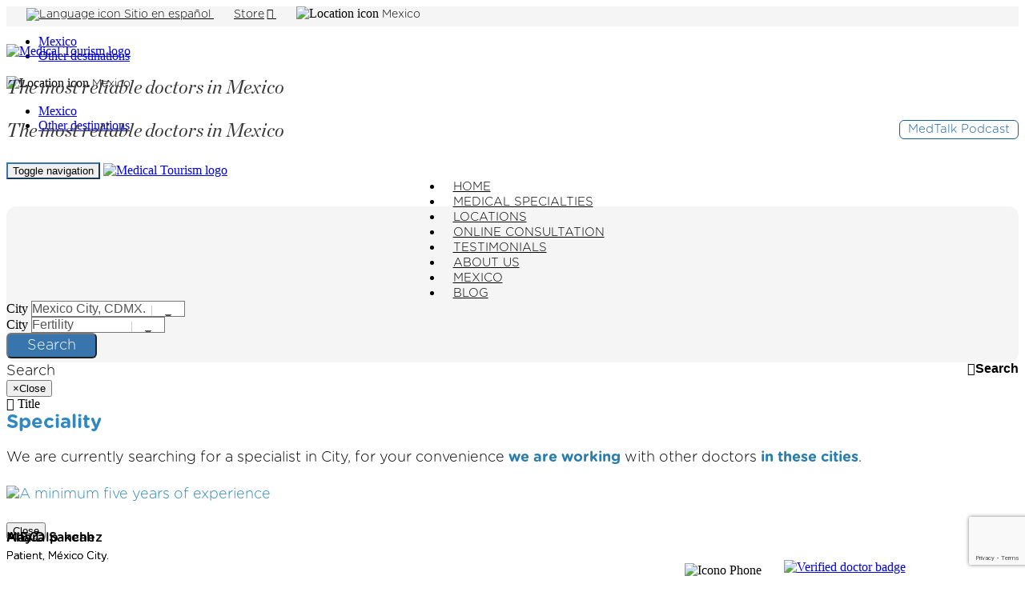

--- FILE ---
content_type: text/html; charset=UTF-8
request_url: https://www.medicaltourismex.com/specialties/fertility-clinic/mexico-city-clinic
body_size: 17091
content:
<!DOCTYPE html><html lang="en" dir="ltr"><head>
    
    <meta charset="utf-8">
    <meta name="title" content="Fertility Clinic In Mexico City | Medical Tourism Mexico">
    <meta name="keywords" content="Medical Tourism Mexico City, Fertility Clinic in Mexico City, Fertility Doctor, Specialist, Clinic For fertility treatments in Mexico City">
    <meta name="description" content="Visit the best fertility clinic in Mexico City and get the best prices on the treatment you want. Call today and schedule an appointment!">
    
    <meta name="author" content="http:\/\/medicaltourismex.com">
    <meta name="rating" content="General">
    <meta name="revisit-after" content="14 days">
    <meta name="robots" content="index,follow">
    <meta name="distribution" content="global">
    <meta name="language" content="English">

    
    <meta name="p:domain_verify" content="1e40e6ba84a2a4c50d5e76f47dc54095"/> 

    <link rel="alternate" hreflang="en" href="https://www.medicaltourismex.com/specialties/fertility-clinic/mexico-city-clinic" />
    <link href="https://www.medicaltourismex.com/manifest.json" rel="manifest">

    
    <meta property="og:url" content="https://www.medicaltourismex.com/specialties/fertility-clinic/mexico-city-clinic"/>
    <meta property="og:type" content="website"/>
    
    <meta property="og:title" content="Top Certified Doctors In Mexico | Medical Tourism Mexico" />
    
    <meta property="og:description" content="You can expect high-quality, advanced technology and bilingual attention with any of the medical specialists working with Medical Tourism Mexico." />
    
    <meta property="og:image" content="https://www.medicaltourismex.com/img/gral/image-sharing-medical-tourism-2.png" />

    
    <meta name="twitter:title" content="Top Certified Doctors In Mexico | Medical Tourism Mexico" />
    <meta name="twitter:description" content="You can expect high-quality, advanced technology and bilingual attention with any of the medical specialists working with Medical Tourism Mexico." />
    <meta name="twitter:image" content="https://www.medicaltourismex.com/img/gral/image-sharing-medical-tourism-2.png" />
    <meta name="twitter:card" content="summary_large_image" />

    

    
    <meta http-equiv="X-UA-Compatible" content="IE=edge">
    <meta name="viewport" content="width=device-width, initial-scale=1">

    
    <meta name="csrf-token" content="M4yUxg7U3ch8nfWcg4mDemjnMuJQPQkAxATCmuQe"/>
    <title lang="en">Fertility Clinic In Mexico City | Medical Tourism Mexico</title>

    
    <link href="https://www.medicaltourismex.com/favicon.ico?v=2" rel="shortcut icon">

    
    <link href="https://www.medicaltourismex.com/css/gral.css" rel="stylesheet" type="text/css">
    <link href="https://www.medicaltourismex.com/css/clinica.css" rel="stylesheet" type="text/css"><link href="https://www.medicaltourismex.com/js/sweetalert2/sweetalert2.min.css" rel="stylesheet" type="text/css">

    <!-- BOOTSTRAP -->
    
    <link rel="preload" href="https://www.medicaltourismex.com/js/bootstrap-3.4.1/css/bootstrap.min.css" as="style" onload="this.onload=null;this.rel='stylesheet'">
    <noscript><link rel="stylesheet" href="https://www.medicaltourismex.com/js/bootstrap-3.4.1/css/bootstrap.min.css"></noscript>

    <!-- Font Awesome -->
            
        <link rel="preload" href="https://www.medicaltourismex.com/css/font-awersome-4.5.0.min.css" as="style" onload="this.onload=null;this.rel='stylesheet'">
        <noscript><link rel="stylesheet" href="https://www.medicaltourismex.com/css/font-awersome-4.5.0.min.css"></noscript>
    
    
    <link rel="preload" href="https://www.medicaltourismex.com/js/QapTcha/jquery/QapTcha.jquery.css" as="style" media="screen" onload="this.onload=null;this.rel='stylesheet'">
    <noscript><link rel="stylesheet" href="https://www.medicaltourismex.com/js/QapTcha/jquery/QapTcha.jquery.css"></noscript>

    
    <!-- JQuery -->
    
    
    <script src="https://www.medicaltourismex.com/js/jquery/jquery-3.6.0/jquery.min.js"></script>
    <script src="https://www.medicaltourismex.com/js/jquery/jquery-ui-1.13.1/jquery-ui.min.js"></script>

    
    <script type="text/javascript" src="https://www.medicaltourismex.com/js/QapTcha/jquery/jquery.ui.touch.js"></script>
    <script type="text/javascript" src="https://www.medicaltourismex.com/js/QapTcha/jquery/QapTcha.jquery.js"></script>

     

    <style>
        .navbar { margin-bottom: 2px; }
        .navbar-collapse.in { max-height: 100%; }
        .navbar-inverse {
            background-color: #fff;
            border-color: #fff;
        }
        .navbar-nav.navbar-center {
            position: absolute;
            left: 50%;
            transform: translatex(-50%);
        }
        #navPrincipal .navbar-brand { height: auto; }

        #navPrincipal .navbar-nav > li > a {
            font-family: 'Gotham Rounded Light', 'sans-serif';
            font-size: 15px;
            color: #000000;
            text-transform: uppercase;
        }
        #navPrincipal .navbar-nav > li > a:hover { color:#135D9F !important; }
        #navPrincipal .navbar-nav > li > a.active {
            font-family: 'Gotham Rounded Bold', 'sans-serif';
            font-size: 15px;
            color: #135D9F !important;
            text-transform: uppercase;
        }
        #navPrincipal .navbar-nav > .active > a,
        .navbar-inverse.navbar-nav > .active > a:focus,
        .navbar-inverse.navbar-nav > .active > a:hover {
            font-family: 'Gotham Rounded Bold', 'sans-serif';
            font-size: 15px;
            color: #135D9F;
            text-transform: uppercase;
            background-color: transparent;
        }

        #navPrincipal .menu-two{ display: none; }
        #navPrincipal.navbar-inverse .navbar-collapse, .navbar-inverse .navbar-form {
            border-color: transparent!important;
        }
        #navPrincipal.navbar-inverse .navbar-toggle:focus, .navbar-inverse .navbar-toggle:hover {
            background-color: transparent;
        }
        #navPrincipal .navbar-toggle .icon-bar { background-color:#135D9F; }
        #navPrincipal.navbar-inverse .navbar-toggle { border-color:#3775AC; }

        @media (min-width: 768px) {
            .navbar-collapse {
                float: left;
                width: 100%;
                clear: both;
            }
            .navbar-nav:nth-child(2) {
                margin-top: -100px;
                clear: both;
            }
            .navbar-nav:nth-child(1) { margin-top: -10px; }
        }

        @media(max-width:1199px) {  #navPrincipal .navbar-nav > li > a { font-size : 13px; } }

        @media(max-width:767px) {
            .navbar-nav.navbar-center {
                position:initial;
                left:auto;
                transform:none;
            }
            #navPrincipal .menu-two { display:block; }
        }
    </style>
</head>    <body>
        <div id="wrapper">
            <div class="container-fluid">
    <div class="row header-gray hidden-xs">
    <div class="container">
        <div class="row" style="margin-top:3px;">
            <div class="col-xs-12 text-right">
                <a href="https://www.doctorespecialistas.com" class="textGral-headerGrey" target="_blank" rel="noreferrer noopener" style="margin-left: 25px;">
                    <img src="https://www.medicaltourismex.com/img/gral/headerFooter/header-spanish-medical-tourism.png" srcset="https://www.medicaltourismex.com/img/gral/headerFooter/header-spanish-medical-tourism.webp" width="15" height="15" style="margin-top:-2px;" alt="Language icon">
                    Sitio en español
                </a>
                <a href="https://www.medicaltourismex.com/store"  class="textGral-headerGrey" style="margin-left: 25px;">
                    Store<i class="fa fa-info-circle" title="As an Amazon Associate, we earn from qualifying purchases." style="margin-left:3px;"></i>
                </a>
                <span class="dropdown hidden-xs" style="margin-left: 25px;">
    <img src="https://www.medicaltourismex.com/img/gral/headerFooter/other-destinations-medical-tourism.png" srcset="https://www.medicaltourismex.com/img/gral/headerFooter/other-destinations-medical-tourism.webp" width="15" height="20" alt="Location icon">
    <span class="dropdown-toggle textGral-headerGrey" type="button"  data-toggle="dropdown" aria-haspopup="true" aria-expanded="true" role="button">
        Mexico
        <span class="caret hidden-sm"></span>
    </span>
    <ul class="dropdown-menu" aria-labelledby="dropdownMenuDestination">
        <li><a href="https://www.medicaltourismex.com">Mexico</a></li>
        <li>
            <a href="https://www.medicaltourismdoctors.com" rel="noreferrer noopener">
                Other destinations
            </a>
        </li>
        
    </ul>
</span>
<div class="dropdown visible-xs">
    <img src="https://www.medicaltourismex.com/img/gral/headerFooter/other-destinations-medical-tourism.png" srcset="https://www.medicaltourismex.com/img/gral/headerFooter/other-destinations-medical-tourism.webp" width="15" height="20" alt="Location icon">
    <span class="dropdown-toggle textGral-headerGrey" type="button"  data-toggle="dropdown" aria-haspopup="true" aria-expanded="true" role="button">
        Mexico <span class="caret"></span>
    </span>
    <ul class="dropdown-menu" aria-labelledby="dropdownMenuDestinationXs">
        <li><a href="https://www.medicaltourismex.com">Mexico</a></li>
        <li>
            <a href="https://www.medicaltourismdoctors.com" rel="noreferrer noopener">
                Other destinations
            </a>
        </li>
        
    </ul>
</div>            </div>
            
            
        </div>
    </div>
</div>    <div class="container">
        <div class="row margenesRow1">
            <div class="col-xs-12 col-sm-6 col-md-3 hidden-xs">
                <a href="https://www.medicaltourismex.com">
                    <img src="https://www.medicaltourismex.com/img/gral/headerFooter/logo-header-medical-tourism-mexico.png"
                                                    srcset="https://www.medicaltourismex.com/img/gral/headerFooter/logo-header-medical-tourism-mexico.webp 1x,
                            https://www.medicaltourismex.com/img/gral/headerFooter/logo-header-mobil-medical-tourism-mexico.webp 2x"
                         class="img-responsive" width="266" height="70" alt="Medical Tourism logo">
                </a>
            </div>
            <div class="col-xs-12 col-md-5 text-right text-header hidden-sm margenTextHead">
                The most reliable doctors in Mexico
            </div>
            <div class="col-xs-12 col-sm-6 col-md-4 hidden-xs margenAuth">
                <a class="btn-offers pull-right" href="https://www.medicaltourismex.com/medtalk-podcast" style="text-decoration:none;">
                    MedTalk Podcast
                </a>
                
            </div>
            <div class="col-xs-12 col-md-5 text-center text-header visible-sm">
                The most reliable doctors in Mexico
            </div>
        </div>
        <div class="row">
            <nav class="navbar navbar-inverse centrar-contenido-vertical" id="navPrincipal">
                <div class="navbar-header">
                    <button type="button" class="navbar-toggle collapsed" data-toggle="collapse" data-target="#navbar"
                            aria-expanded="false" aria-controls="navbar">
                        <span class="sr-only">Toggle navigation</span>
                        <span class="icon-bar"></span>
                        <span class="icon-bar"></span>
                        <span class="icon-bar"></span>
                    </button>
                    <a class="col-xs-8 visible-xs" href="https://www.medicaltourismex.com">
                        <img src="https://www.medicaltourismex.com/img/gral/headerFooter/logo-header-medical-tourism-mexico.png"
                                                            srcset="https://www.medicaltourismex.com/img/gral/headerFooter/logo-header-medical-tourism-mexico.webp 1x,
                                https://www.medicaltourismex.com/img/gral/headerFooter/logo-header-mobil-medical-tourism-mexico.webp 2x"
                             class="img-responsive" width="216" height="49" alt="Medical Tourism logo">
                    </a>
                </div>
                <div id="navbar" class="navbar-collapse collapse" aria-expanded="false" role="navigation">
                    <ul class="nav navbar-nav text-center">
                        <li class="">
                            <a href="https://www.medicaltourismex.com">HOME</a>
                        </li>
                        <li class="">
                            <a href="https://www.medicaltourismex.com/specialties">MEDICAL SPECIALTIES</a>
                        </li>
                        <li class="">
                            <a href="https://www.medicaltourismex.com/locations">LOCATIONS</a>
                        </li>
                        
                        <li class="">
                            <a href="https://www.medicaltourismex.com/online-consultation">ONLINE CONSULTATION</a>
                        </li>
                        <li class="">
                            <a href="https://www.medicaltourismex.com/testimonials">TESTIMONIALS</a>
                        </li>
                        <li class="">
                            <a href="https://www.medicaltourismex.com/about-medical-tourism">ABOUT US</a>
                        </li>
                        <li class="">
                            <a href="https://www.medicaltourismex.com/medical-tourism-mexico">MEXICO</a>
                        </li>
                        <li class="">
                            <a href="https://www.medicaltourismex.com/blog">BLOG</a>
                        </li>
                    </ul>
                    <ul class="nav navbar-nav menu-two text-center">
                        <li class="col-xs-12 text-center area-auth">
                            <a  href="https://www.medicaltourismex.com/medtalk-podcast" style="text-decoration:none; display:inline-block;">
                                MedTalk Podcast
                            </a>
                            
                        </li>
                    </ul>
                    <ul class="nav navbar-nav navbar-center menu-two" style="background-color:#F5F5F5; border-radius:5px;">
                        
                        <li class="col-xs-12 text-center area-auth">
                            <a href="https://www.doctorespecialistas.com" class="text-gral" target="_blank" rel="noreferrer noopener" style="font-size:12px; align-items: center;">
                                <img src="https://www.medicaltourismex.com/img/gral/headerFooter/header-spanish-medical-tourism.png" srcset="https://www.medicaltourismex.com/img/gral/headerFooter/header-spanish-medical-tourism.webp" width="15" height="15" style="margin-top:-2px;height:15px;" alt="Language icon">
                                Sitio en español
                            </a>
                        </li>
                        
                        
                        <li class="col-xs-12 text-center area-auth">
                            <a href="https://www.medicaltourismex.com/store" rel="nofollow noreferrer noopener" target="_blank">
                                Store<i class="fa fa-info-circle text-info" title="As an Amazon Associate, we earn from qualifying purchases." style="margin-left:3px;"></i>
                            </a>
                        </li>
                        <li class="col-xs-12 text-center area-auth" style="margin-bottom:15px;">
                            <span class="dropdown hidden-xs" style="margin-left: 25px;">
    <img src="https://www.medicaltourismex.com/img/gral/headerFooter/other-destinations-medical-tourism.png" srcset="https://www.medicaltourismex.com/img/gral/headerFooter/other-destinations-medical-tourism.webp" width="15" height="20" alt="Location icon">
    <span class="dropdown-toggle textGral-headerGrey" type="button"  data-toggle="dropdown" aria-haspopup="true" aria-expanded="true" role="button">
        Mexico
        <span class="caret hidden-sm"></span>
    </span>
    <ul class="dropdown-menu" aria-labelledby="dropdownMenuDestination">
        <li><a href="https://www.medicaltourismex.com">Mexico</a></li>
        <li>
            <a href="https://www.medicaltourismdoctors.com" rel="noreferrer noopener">
                Other destinations
            </a>
        </li>
        
    </ul>
</span>
<div class="dropdown visible-xs">
    <img src="https://www.medicaltourismex.com/img/gral/headerFooter/other-destinations-medical-tourism.png" srcset="https://www.medicaltourismex.com/img/gral/headerFooter/other-destinations-medical-tourism.webp" width="15" height="20" alt="Location icon">
    <span class="dropdown-toggle textGral-headerGrey" type="button"  data-toggle="dropdown" aria-haspopup="true" aria-expanded="true" role="button">
        Mexico <span class="caret"></span>
    </span>
    <ul class="dropdown-menu" aria-labelledby="dropdownMenuDestinationXs">
        <li><a href="https://www.medicaltourismex.com">Mexico</a></li>
        <li>
            <a href="https://www.medicaltourismdoctors.com" rel="noreferrer noopener">
                Other destinations
            </a>
        </li>
        
    </ul>
</div>                        </li>
                    </ul>
                </div>
            </nav>
        </div>
    </div>
</div>            <div id="page-wrapper">    <div class="container-fluid pad0">
        <div class="container">
            <div class="col-xs-12 margenes-filtro-cli">
    <div class="row">
        <div class="form-group col-xs-12 box-busqueda-testimonials hidden tamano-mayor-xs">
            <div class="form-group col-xs-12 col-md-5">
                <label for="location_id" class="sr-only">City</label>
                <select id="location_id" name="location_id" class="form-control styled-select-ray-minimal">
                    <option value="0">City</option>
                                            <option value="1" data-url="locations/medical-tourism-ajijic"
                                                        >Ajijic, Jal.</option>
                                            <option value="20" data-url="locations/medical-tourism-cancun"
                                                        >Cancún, Q. Roo.</option>
                                            <option value="27" data-url="locations/medical-tourism-chihuahua"
                                                        >Chihuahua, Chih.</option>
                                            <option value="5" data-url="locations/medical-tourism-ciudad-juarez"
                                                        >Ciudad Juarez, Chih.</option>
                                            <option value="31" data-url="locations/medical-tourism-culiacan"
                                                        >Culiacán, Sin.</option>
                                            <option value="23" data-url="locations/medical-tourism-ensenada"
                                                        >Ensenada, B.C.</option>
                                            <option value="33" data-url="locations/medical-tourism-mexico-city"
                                                        >Estado de México</option>
                                            <option value="4" data-url="locations/medical-tourism-guadalajara"
                                                        >Guadalajara, Jal.</option>
                                            <option value="8" data-url="locations/medical-tourism-hermosillo"
                                                        >Hermosillo, Son.</option>
                                            <option value="25" data-url="locations/medical-tourism-bajio"
                                                        >Irapuato, Gto.</option>
                                            <option value="28" data-url="locations/medical-tourism-leon"
                                                        >León, Gto.</option>
                                            <option value="2" data-url="locations/medical-tourism-los-algodones"
                                                        >Los Algodones, B.C.</option>
                                            <option value="6" data-url="locations/medical-tourism-mazatlan"
                                                        >Mazatlán, Sin.</option>
                                            <option value="22" data-url="locations/medical-tourism-merida"
                                                        >Mérida, Yuc.</option>
                                            <option value="19" data-url="locations/medical-tourism-mexicali"
                                                        >Mexicali, B.C.</option>
                                            <option value="7" data-url="locations/medical-tourism-mexico-city"
                                 selected                         >Mexico City, CDMX.</option>
                                            <option value="9" data-url="locations/medical-tourism-monterrey"
                                                        >Monterrey, N.L.</option>
                                            <option value="11" data-url="locations/medical-tourism-nogales"
                                                        >Nogales, Son.</option>
                                            <option value="18" data-url="locations/medical-tourism-nuevo-laredo"
                                                        >Nuevo Laredo, Tamps.</option>
                                            <option value="12" data-url="locations/medical-tourism-oaxaca"
                                                        >Oaxaca, Oax.</option>
                                            <option value="13" data-url="locations/medical-tourism-piedras-negras"
                                                        >Piedras Negras, Coah.</option>
                                            <option value="34" data-url="locations/medical-tourism-playa-carmen"
                                                        >Playa del Carmen, Q. Roo.</option>
                                            <option value="16" data-url="locations/medical-tourism-puebla"
                                                        >Puebla, Pue.</option>
                                            <option value="21" data-url="locations/medical-tourism-queretaro"
                                                        >Querétaro, Qro.</option>
                                            <option value="14" data-url="locations/medical-tourism-reynosa"
                                                        >Reynosa, Tamps.</option>
                                            <option value="30" data-url="locations/medical-tourism-rosarito"
                                                        >Rosarito, B.C.</option>
                                            <option value="17" data-url="locations/medical-tourism-los-cabos"
                                                        >San José del Cabo, B.C.S.</option>
                                            <option value="29" data-url="locations/medical-tourism-san-luis-potosi"
                                                        >San Luis Potosí, SLP.</option>
                                            <option value="32" data-url="locations/medical-tourism-tepic"
                                                        >Tepic, Nay.</option>
                                            <option value="15" data-url="locations/medical-tourism-tijuana"
                                                        >Tijuana, B.C.</option>
                                            <option value="26" data-url="locations/medical-tourism-toluca"
                                                        >Toluca, Edo. Méx.</option>
                                            <option value="35" data-url="locations/medical-tourism-torreon"
                                                        >Torreon, Coah</option>
                                            <option value="10" data-url="locations/medical-tourism-nuevo-vallarta"
                                                        >Vallarta, Jal.</option>
                                    </select>
            </div>
            <div class="form-group col-xs-12 col-md-5">
                <label for="especialidad_id" class="sr-only">City</label>
                <select id="especialidad_id" name="especialidad_id" class="form-control styled-select-ray-minimal">
                    <option value="0" >Speciality</option>
                                            <option value="1" data-url="specialties/bariatric"
                                                        >Bariatric surgery</option>
                                            <option value="2" data-url="specialties/cardiology"
                                                        >Cardiology</option>
                                            <option value="9" data-url="specialties/dentistry"
                                                        >Dentists</option>
                                            <option value="4" data-url="specialties/dermatology"
                                                        >Dermatology</option>
                                            <option value="19" data-url="specialties/endoscopy"
                                                        >Endoscopy</option>
                                            <option value="17" data-url="specialties/fertility-clinic"
                                 selected                         >Fertility</option>
                                            <option value="21" data-url="specialties/general-surgery"
                                                        >General surgery</option>
                                            <option value="7" data-url="specialties/gynecology"
                                                        >Gynecology</option>
                                            <option value="20" data-url="specialties/hair-transplant"
                                                        >Hair transplant</option>
                                            <option value="14" data-url="specialties/maxillofacial"
                                                        >Maxillofacial</option>
                                            <option value="25" data-url="specialties/medical-checkups"
                                                        >Medical checkups</option>
                                            <option value="15" data-url="specialties/aesthetics"
                                                        >Medical spa</option>
                                            <option value="8" data-url="specialties/neurosurgery"
                                                        >Neurosurgery</option>
                                            <option value="26" data-url="specialties/nuclear-medicine"
                                                        >Nuclear medicine</option>
                                            <option value="11" data-url="specialties/oncology"
                                                        >Oncology</option>
                                            <option value="10" data-url="specialties/ophthalmologist"
                                                        >Ophthalmologists</option>
                                            <option value="12" data-url="specialties/orthopedist"
                                                        >Orthopedists</option>
                                            <option value="16" data-url="specialties/otolaryngology"
                                                        >Otolaryngology</option>
                                            <option value="24" data-url="specialties/advanced-fellowship/pediatric-neurosurgery"
                                                        >Pediatric neurosurgery</option>
                                            <option value="3" data-url="specialties/plastic-surgery"
                                                        >Plastic surgery</option>
                                            <option value="23" data-url="specialties/regenerative-medicine"
                                                        >Regenerative medicine</option>
                                            <option value="18" data-url="specialties/rehabilitation"
                                                        >Rehabilitation</option>
                                            <option value="13" data-url="specialties/urology"
                                                        >Urology</option>
                                            <option value="22" data-url="specialties/vascular-surgery"
                                                        >Vascular surgery</option>
                                    </select>
            </div>
            <div class="form-group col-xs-12 col-md-2 text-center">
                <button class="btn btn-busqueda" onclick="buscadorGral(this)">Search</button>
            </div>
        </div>
        <div class="panel panel-primary hidden tamano-xs">
            <div class="panel-heading desplegar text-gral">Search
                <button type="button">
                    <i class="fa fa-chevron-down" aria-hidden="true"></i><span class="sr-only">Search</span>
                </button>
            </div>
            <div class="panel-body" style="display:none; background-color:#F5F5F5;">
                <div class="form-group col-xs-12 col-md-5">
                    <label for="location_id" class="sr-only">City</label>
                    <select id="location_id" name="location_id" class="form-control styled-select-ray-minimal">
                        <option value="0">City</option>
                                                    <option value="1" data-url="locations/medical-tourism-ajijic"
                                                                >Ajijic, Jal.</option>
                                                    <option value="20" data-url="locations/medical-tourism-cancun"
                                                                >Cancún, Q. Roo.</option>
                                                    <option value="27" data-url="locations/medical-tourism-chihuahua"
                                                                >Chihuahua, Chih.</option>
                                                    <option value="5" data-url="locations/medical-tourism-ciudad-juarez"
                                                                >Ciudad Juarez, Chih.</option>
                                                    <option value="31" data-url="locations/medical-tourism-culiacan"
                                                                >Culiacán, Sin.</option>
                                                    <option value="23" data-url="locations/medical-tourism-ensenada"
                                                                >Ensenada, B.C.</option>
                                                    <option value="33" data-url="locations/medical-tourism-mexico-city"
                                                                >Estado de México</option>
                                                    <option value="4" data-url="locations/medical-tourism-guadalajara"
                                                                >Guadalajara, Jal.</option>
                                                    <option value="8" data-url="locations/medical-tourism-hermosillo"
                                                                >Hermosillo, Son.</option>
                                                    <option value="25" data-url="locations/medical-tourism-bajio"
                                                                >Irapuato, Gto.</option>
                                                    <option value="28" data-url="locations/medical-tourism-leon"
                                                                >León, Gto.</option>
                                                    <option value="2" data-url="locations/medical-tourism-los-algodones"
                                                                >Los Algodones, B.C.</option>
                                                    <option value="6" data-url="locations/medical-tourism-mazatlan"
                                                                >Mazatlán, Sin.</option>
                                                    <option value="22" data-url="locations/medical-tourism-merida"
                                                                >Mérida, Yuc.</option>
                                                    <option value="19" data-url="locations/medical-tourism-mexicali"
                                                                >Mexicali, B.C.</option>
                                                    <option value="7" data-url="locations/medical-tourism-mexico-city"
                                     selected                             >Mexico City, CDMX.</option>
                                                    <option value="9" data-url="locations/medical-tourism-monterrey"
                                                                >Monterrey, N.L.</option>
                                                    <option value="11" data-url="locations/medical-tourism-nogales"
                                                                >Nogales, Son.</option>
                                                    <option value="18" data-url="locations/medical-tourism-nuevo-laredo"
                                                                >Nuevo Laredo, Tamps.</option>
                                                    <option value="12" data-url="locations/medical-tourism-oaxaca"
                                                                >Oaxaca, Oax.</option>
                                                    <option value="13" data-url="locations/medical-tourism-piedras-negras"
                                                                >Piedras Negras, Coah.</option>
                                                    <option value="34" data-url="locations/medical-tourism-playa-carmen"
                                                                >Playa del Carmen, Q. Roo.</option>
                                                    <option value="16" data-url="locations/medical-tourism-puebla"
                                                                >Puebla, Pue.</option>
                                                    <option value="21" data-url="locations/medical-tourism-queretaro"
                                                                >Querétaro, Qro.</option>
                                                    <option value="14" data-url="locations/medical-tourism-reynosa"
                                                                >Reynosa, Tamps.</option>
                                                    <option value="30" data-url="locations/medical-tourism-rosarito"
                                                                >Rosarito, B.C.</option>
                                                    <option value="17" data-url="locations/medical-tourism-los-cabos"
                                                                >San José del Cabo, B.C.S.</option>
                                                    <option value="29" data-url="locations/medical-tourism-san-luis-potosi"
                                                                >San Luis Potosí, SLP.</option>
                                                    <option value="32" data-url="locations/medical-tourism-tepic"
                                                                >Tepic, Nay.</option>
                                                    <option value="15" data-url="locations/medical-tourism-tijuana"
                                                                >Tijuana, B.C.</option>
                                                    <option value="26" data-url="locations/medical-tourism-toluca"
                                                                >Toluca, Edo. Méx.</option>
                                                    <option value="35" data-url="locations/medical-tourism-torreon"
                                                                >Torreon, Coah</option>
                                                    <option value="10" data-url="locations/medical-tourism-nuevo-vallarta"
                                                                >Vallarta, Jal.</option>
                                            </select>
                </div>
                <div class="form-group col-xs-12 col-md-5">
                    <label for="especialidad_id" class="sr-only">Speciality</label>
                    <select id="especialidad_id" name="especialidad_id" class="form-control styled-select-ray-minimal">
                        <option value="0">Speciality</option>
                                                    <option value="1" data-url="specialties/bariatric"
                                                                >Bariatric surgery</option>
                                                    <option value="2" data-url="specialties/cardiology"
                                                                >Cardiology</option>
                                                    <option value="9" data-url="specialties/dentistry"
                                                                >Dentists</option>
                                                    <option value="4" data-url="specialties/dermatology"
                                                                >Dermatology</option>
                                                    <option value="19" data-url="specialties/endoscopy"
                                                                >Endoscopy</option>
                                                    <option value="17" data-url="specialties/fertility-clinic"
                                     selected                             >Fertility</option>
                                                    <option value="21" data-url="specialties/general-surgery"
                                                                >General surgery</option>
                                                    <option value="7" data-url="specialties/gynecology"
                                                                >Gynecology</option>
                                                    <option value="20" data-url="specialties/hair-transplant"
                                                                >Hair transplant</option>
                                                    <option value="14" data-url="specialties/maxillofacial"
                                                                >Maxillofacial</option>
                                                    <option value="25" data-url="specialties/medical-checkups"
                                                                >Medical checkups</option>
                                                    <option value="15" data-url="specialties/aesthetics"
                                                                >Medical spa</option>
                                                    <option value="8" data-url="specialties/neurosurgery"
                                                                >Neurosurgery</option>
                                                    <option value="26" data-url="specialties/nuclear-medicine"
                                                                >Nuclear medicine</option>
                                                    <option value="11" data-url="specialties/oncology"
                                                                >Oncology</option>
                                                    <option value="10" data-url="specialties/ophthalmologist"
                                                                >Ophthalmologists</option>
                                                    <option value="12" data-url="specialties/orthopedist"
                                                                >Orthopedists</option>
                                                    <option value="16" data-url="specialties/otolaryngology"
                                                                >Otolaryngology</option>
                                                    <option value="24" data-url="specialties/advanced-fellowship/pediatric-neurosurgery"
                                                                >Pediatric neurosurgery</option>
                                                    <option value="3" data-url="specialties/plastic-surgery"
                                                                >Plastic surgery</option>
                                                    <option value="23" data-url="specialties/regenerative-medicine"
                                                                >Regenerative medicine</option>
                                                    <option value="18" data-url="specialties/rehabilitation"
                                                                >Rehabilitation</option>
                                                    <option value="13" data-url="specialties/urology"
                                                                >Urology</option>
                                                    <option value="22" data-url="specialties/vascular-surgery"
                                                                >Vascular surgery</option>
                                            </select>
                </div>
                <div class="form-group col-xs-12 col-md-2 text-center">
                    <button class="btn btn-busqueda" onclick="buscadorGral(this)">Search</button>
                </div>
            </div>
        </div>
    </div>
    <div id="buscadorGral" class="modal fade" tabindex="-1" role="dialog" aria-labelledby="myModalLabel" aria-hidden="true">
    <div class="modal-dialog modal-lg" role="document">
        <div class="modal-content">
            <div class="modal-header hidden">
                <button type="button" class="close" data-dismiss="modal" aria-label="Close">
                    <span aria-hidden="true">&times;</span><span class="sr-only">Close</span>
                </button>
                <div class="h4 modal-title"><i class="fa fa-quote-left"></i> Title</div>
            </div>
            <div class="modal-body container-fluid">
                <div id="titulo_noFound" class="col-xs-12 title text-center" style="color:#2d89bf; margin-bottom:14px;">
                    Speciality
                </div>
                
                <div class="col-xs-12 col-md-offset-1 col-md-10 text-center text-gral" style="margin-bottom:24px;">
                    <p>
                        We are currently searching for a specialist in <span id="ciudad_noFound">City</span>, for your
                        convenience <span class="text-gral-bold">we are working</span> with other doctors
                        <span class="text-gral-bold">in these cities</span>.
                    </p>
                </div>
                <div class="col-xs-12 pad0 text-gral" style="color:#2d89bf; margin-bottom:24px;">
                    <div class="form-group col-xs-12 col-md-offset-1 col-md-1 center-vertical">
                        <img src="https://www.medicaltourismex.com/img/gral/iconos/img-location-search-home-medical-tourism.png" class="img-responsive img-center" alt="A minimum five years of experience">
                    </div>
                    <div class="col-xs-12 col-sm-9 pad0 center-vertical">
                        <div id="locaciones_noFound" class="row"></div>
                    </div>
                </div>
            </div>
            <div class="modal-footer hidden">
                <button type="button" class="btn btn-default" data-dismiss="modal">Close</button>
            </div>
        </div>
    </div>
</div>

<script>
    function buscadorGral(x) {
        var loca = $("#location_id").val();
        var esp = $("#especialidad_id").val();

        if(loca == 0 && esp == 0) { swal('','Select city and/or specialty.','info') }

        if(loca != 0 && esp != 0) {
            $.post('https://www.medicaltourismex.com/clinicas/buscar/LocaEsp',{ _token:$('meta[name=csrf-token]').attr('content'),
                location_id: loca,
                especialidad_id: esp,
            }).done(function(data) {
                if(data.url != null){ location.href = "https://www.medicaltourismex.com/"+data.url;
                } else { //No se encontro clinica y muestra en que locacion si existe
                    var resp = '';
                    $.each(data.locations,function(index,location){
                        resp += '<div class="form-group col-xs-12 col-sm-6"><p>';
                        resp += '<a href="https://www.medicaltourismex.com/'+location.url_clinica+'">';
                        resp += location.select_location;
                        resp += '</a>';
                        resp += '</p>';
                        resp += '</div>';
                    });

                    let esp = data.especialidad.titulo;
                    let title = esp.substr(0,1).toUpperCase()+esp.substr(1);
                    $("#titulo_noFound").text(title);
                    $("#ciudad_noFound").text(data.location.select_location);
                    $("#locaciones_noFound").html(resp);

                    $('#buscadorGral').modal('show');
                }
            });
        }

        if(loca == 0 && esp != 0) { //Especialidad
            var esp_url = $("#especialidad_id option:selected").attr("data-url");
            location.href = "https://www.medicaltourismex.com/"+esp_url;
        }

        if(loca != 0 && esp == 0) { //Ciudades
            //Buscar Hospital
            $.post('https://www.medicaltourismex.com/hospital/buscar',{ _token:$('meta[name=csrf-token]').attr('content'),
                location_id: loca,
            }).done(function(data) {
                if(data.url != null) { location.href = "https://www.medicaltourismex.com/"+data.url;
                } else { //No se encontro hospital y muestra en que locacion si existe
                    var resp = '';
                    $.each(data.locations,function(index,location){
                        resp += '<div class="form-group col-xs-12 col-sm-6"><p>';
                        resp += '<a href="https://www.medicaltourismex.com/'+location.url_clinica+'">';
                        resp += location.especialidad;
                        resp += '</a>';
                        resp += '</p>';
                        resp += '</div>';
                    });

                    $("#titulo_noFound").text(data.location.ciudad);
                    $("#ciudad_noFound").text(data.location.select_location);
                    $("#locaciones_noFound").html(resp);

                    $('#buscadorGral').modal('show');
                }
            });
            /*var loca_url = $("#location_id option:selected").attr("data-url");
            location.href = "https://www.medicaltourismex.com/"+loca_url;*/
        }
    }
</script></div>
<style>
    /*********************************************************************************************************** Gral */
    .select-hidden-label {
        color: transparent;
        position: fixed;
        margin-top: -20px;
    }
    .center-vertical {
        display: inline-block;
        vertical-align: middle;
        float: none !important;
    }

    /* Select box personalizado */
    .styled-select-ray-minimal {
        /* font-family: 'Gotham Rounded Light', 'sans-serif'; */
        font-size: 16px !important;
        color:#555; !important;
        background-color:#FFFFFF !important;
        cursor: pointer;

        -moz-appearance:none;
        -webkit-appearance:none;
        appearance:none;

        background-image:
            linear-gradient(45deg, transparent 50%, #555 50%),
            linear-gradient(135deg, #555 50%, transparent 50%),
            linear-gradient(to right, #ccc, #ccc) !important;
        background-position:
            calc(100% - 20px) calc(1em + 0px),
            calc(100% - 15px) calc(1em + 0px),
            calc(100% - 2.5em) 0.3em;
        background-size:
            5px 5px,
            5px 5px,
            1px 1.5em;
        background-repeat: no-repeat;
    }
    .styled-select-ray-minimal:focus {
        background-image:
            linear-gradient(45deg, #555 50%, transparent 50%),
            linear-gradient(135deg, transparent 50%, #555 50%),
            linear-gradient(to right, #ccc, #ccc) !important;
        background-position:
            calc(100% - 15px) 1em,
            calc(100% - 20px) 1em,
            calc(100% - 2.5em) 0.3em; /*El 0.5em arriba o abajo linea vertical*/
        background-size:
            5px 5px,
            5px 5px,
            1px 1.5em;
        background-repeat: no-repeat;
        outline: 0!important;
    }

    /* Paneles */
    .desplegar button {
        padding: 0;
        cursor: pointer;
        background: transparent;
        border: 0;
        float: right;
        font-size: 16px;
        font-weight: bold;
        line-height: 1;
    }

    /* Cuerpo */
    .margenes-filtro-cli {
        margin-bottom: 30px;
        padding-top: 32px;
    }

    .box-busqueda-testimonials {
        -moz-border-radius: 12px;
        -webkit-border-radius: 12px;
        border-radius: 12px;
        -moz-background-clip: padding;
        -webkit-background-clip: padding-box;
        background-clip: padding-box;
        background-color: #F5F5F5;

        padding-top: 20px;
        padding-bottom: 5px;
    }

    .btn-busqueda {
        font-family: 'Gotham Rounded Light', 'sans-serif';
        font-size: 18px !important;
        color: white;
        text-align: center;
        cursor: pointer;
        background: #3775AC;
        border-radius: 6px !important;
        -moz-border-radius: 6px;
        -webkit-border-radius: 6px;
        padding: 3px 24px !important;
    }
    /********************************************************************************************************* Medias */
    @media(max-width: 767px) {
        .margenes-filtro-cli {
            margin-bottom: 0;
            padding-top: 0;
        }
    }
</style>
<script>
    $(document).ready(function($) {
        var ventana_ancho = $(window).width();
        if(ventana_ancho < 768) {
            $(".tamano-mayor-xs").remove();
            $(".tamano-xs").removeClass('hidden');
        } else {
            $(".tamano-xs").remove();
            $(".tamano-mayor-xs").removeClass('hidden');
        }
        desplegar();
    });

    function desplegar() { //Paneles
        $(".desplegar").on("click",function() {
            var panelbody = $(this).parents(".panel").find(".panel-body");
            panelbody.slideToggle();
            var icono = $(this).find('i');
            if(icono.hasClass('fa-chevron-down')){ icono.toggleClass('fa-chevron-up fa-chevron-down');
            } else { icono.toggleClass('fa-chevron-down fa-chevron-up'); }
        });
    }
</script>            <div class="row"><div id="btns_menu" class="col-xs-12 text-center centrar-contenido-horizontal">
        <div class="form-group col-xs-12 col-md-4">
                            <img src="https://www.medicaltourismex.com/img/locations/mexico/especialidades/fertilidad/img-mexico-city-fertility-clinic-logo-clinic-medical-tourism.png" srcset="https://www.medicaltourismex.com/img/locations/mexico/especialidades/fertilidad/img-mexico-city-fertility-clinic-logo-clinic-medical-tourism.webp" class="img-responsive img-center" width="350" height="117" alt="Mexico City Fertility Clinic clinic logo">
                    </div>

        <div class="form-group col-xs-12 col-sm-8 col-md-6 text-center">
            <div class="row centrar-contenido-horizontal">
                <div class="form-group col-xs-12 subtitle contact_text_size">
                    Contact the fertility specialist in México City
                </div>

                <div class="col-xs-12">
                                                                <div class="form-group col-xs-3">
                            <img src="https://www.medicaltourismex.com/img/gral/iconos/icon-phone.png" srcset="https://www.medicaltourismex.com/img/gral/iconos/icon-phone.webp" class="img-responsive img-center" data-num="+011525572611759" data-type="mx" onclick="llamar(this)" data-clinic_id="109" width="50" height="50" alt="Icono Phone" role="button" title="See phones">
                        </div>
                            
                                            <div class="form-group col-xs-3" data-num="+52 (55) 6790 1782" onclick="contabilizarWhats(this)" data-clinic_id="109" role="button">
                            <img src="https://www.medicaltourismex.com/img/gral/iconos/icon-tarjeta-digital-whatsapp.png" srcset="https://www.medicaltourismex.com/img/gral/iconos/icon-tarjeta-digital-whatsapp.webp" class="img-responsive img-center" width="50" height="50" alt="Icono WhatsApp" title="Chat on WhatsApp">
                        </div>
                                        
                    <div class="form-group col-xs-3">
                        <img src="https://www.medicaltourismex.com/img/gral/iconos/icon-trajeta-digital-mail.png" srcset="https://www.medicaltourismex.com/img/gral/iconos/icon-trajeta-digital-mail.webp" class="img-responsive img-center" width="50" height="50" alt="Icon E-mail" data-clinica_id="109" onclick="modalMensaje(this)" role="button" title="Send mail">
                    </div>
        
                                            <div class="form-group col-xs-3">
                            <img src="https://www.medicaltourismex.com/img/gral/iconos/icon-tarjeta-digital-map.png" srcset="https://www.medicaltourismex.com/img/gral/iconos/icon-tarjeta-digital-map.webp" class="img-responsive img-center contadorMapa" width="50" height="50" alt="Icono Map" role="button" title="See map">
                        </div>
                                    </div>
            </div>
        </div>

        <div class="form-group col-xs-12 col-md-2 hidden-xs hidden-sm" style="margin-top:-5%;">
            <a href="https://www.doctorespecialistas.com/especialidades/clinica-fertilidad/ciudad-mexico-clinica" rel="noreferrer noopener" target="_blank">
                <img src="https://www.medicaltourismex.com/img/gral/img-verified-doctor-medical-tourism.png" srcset="https://www.medicaltourismex.com/img/gral/img-verified-doctor-medical-tourism.webp" class="img-responsive img-center" width="135" height="48" alt="Verified doctor badge">
            </a>
        </div>
    </div>
<div id="modal-telefonos-pantallas" class="modal fade" aria-labelledby="mySmallModalLabel" aria-hidden="true" tabindex="-1" role="dialog">
    <div class="modal-dialog modal-sm" role="document">
        <div class="modal-content text-center hidden-xs">
            <div class="modal-header">
                <button type="button" class="close" data-dismiss="modal" aria-label="Close">
                    <span aria-hidden="true">&times;</span><span class="sr-only">Close</span>
                </button>
                <div class="h4 modal-title"><i class="fa fa-phone"></i> Phone</div>
            </div>
            <div class="modal-body container-fluid">
                                    <div class="h4"><small>MEX:</small> (55) 7261 1759</div>
                                                    <div class="h4" data-num="+52 (55) 6790 1782" onclick="contabilizarWhats(this)" data-clinic_id="109" role="button">
                        <i class="fa fa-whatsapp"></i> +52 (55) 6790 1782
                    </div>
                                            </div>
        </div>
        <div class="modal-content visible-xs text-center">
            <div class="modal-header">
                <button type="button" class="close" data-dismiss="modal" aria-label="Close">
                    <span aria-hidden="true">&times;</span><span class="sr-only">Close</span>
                </button>
                <div class="h4 modal-title"><i class="fa fa-phone"></i> Call</div>
            </div>
            <div class="modal-body container-fluid">
                                    <div class="h4" data-num="+5572611759" onclick="llamar(this)" data-clinic_id="109">
                        <small>MEX:</small> (55) 7261 1759
                    </div>
                                                    <div class="h4" data-num="+525567901782" onclick="contabilizarWhats(this)" data-clinic_id="109">
                        <i class="fa fa-whatsapp"></i> +52 (55) 6790 1782
                    </div>
                                            </div>
        </div>
    </div>
</div>
<style>
    .fa-whatsapp {
        font-size: 19px !important;
        color: #179e17;
    }
</style>
<script>
    $(document).ready(function() {
        var flag_llamada = false;
        $('.contadorllamadas').bind("click touchstart", function() { console.log("contadorllamadas");
            $('#modal-telefonos-pantallas').modal('show');
            if(!flag_llamada) {
                flag_llamada = true;
                setTimeout(function() { flag_llamada = false; }, 100);
                contabilizar('LLAMADA','109');
            }
            return false;
        });
    });
</script><div id="modalMensaje" class="modal fade" tabindex="-1" role="dialog" aria-labelledby="myModalLabel" aria-hidden="true">
    <div class="modal-dialog" role="document">
        <div class="modal-content form-QapTcha">
            <div class="modal-header">
                <button type="button" class="close" data-dismiss="modal">
                    <span aria-hidden="true">&times;</span>
                    <span class="sr-only">Close</span>
                </button>
                <div class="h4 modal-title">Contact <small>Dra. Brenda Sanchez Ramirez</small></div>
            </div>
            <div class="modal-body container-fluid">
                <div class="row" style="padding-top:10px">
                    <div class="form-group col-xs-12">
                        <label for="nombre" for="nombre" class="sr-only">Name:</label>
                        <input class="form-control soloLetras" id="nombre" placeholder="Name" maxlength="160" required name="nombre" type="text">
                    </div>
                    <div class="form-group col-xs-12">
                        <label for="email" for="email" class="sr-only">E-mail:</label>
                        <input class="form-control" id="email" placeholder="E-mail" maxlength="160" required name="email" type="email">
                    </div>
                    <div class="form-group col-xs-12">
                        <label for="telefono" for="telefono" class="sr-only">Phone:</label>
                        <input class="form-control" id="telefono" placeholder="Phone" maxlength="17" onkeypress="return soloNumeros(event)" required name="telefono" type="text">
                    </div>
                    <div class="form-group col-xs-12">
                        <label for="mensaje" for="mensaje" class="sr-only">Message:</label>
                        <input class="form-control" id="mensaje" placeholder="Message" rows=="2" required name="mensaje" type="text">
                    </div>
                    <input type="text" id="apellido" name="apellido" class="hidden" required>
                </div>
            </div>
            <div class="modal-footer">
                <div class="col-xs-12 col-sm-7 text-left" style="color:red;">
                    <div class="text-danger">Slide the arrow to send</div>
                    
                    <div class="QapTcha"></div>
                </div>
                <div class="col-xs-12 col-sm-5" style="margin-top: 22px;">
                    <button type="button" class="btn btn-success guardarMensaje btn-enviar"
                            onclick="guardarMensaje(this)">Send
                    </button>
                    <button type="button" class="btn btn-default" data-dismiss="modal">Close</button>
                </div>
            </div>
        </div>
    </div>
</div>

<script>
    $(document).ready(function() {
                    $('.QapTcha').QapTcha({
                //txtLock: 'Bloqueado: No se puede enviar el formulario.',
                //txtUnlock: 'Desbloqueado: El formulario se puede enviar.',
                autoSubmit: false,
                autoRevert: true,
                PHPfile: '/js/QapTcha/php/Qaptcha.jquery.php'
            });
                soloLetras();
    });
    function modalMensaje(x) { $('#modalMensaje').modal('show'); }

    function soloNumeros(e) {
        var keynum = window.e ? window.e.keyCode : e.which;
        if((keynum === 8) || (keynum === 46)){ return true; }
        return /\d/.test(String.fromCharCode(keynum));
    }
    function soloLetras() { //Solo letras
        $(".soloLetras").keypress(function (key) {
            if ((key.charCode < 97 || key.charCode > 122)
                && (key.charCode < 65 || key.charCode > 90)
                && (key.charCode != 241) //ñ
                && (key.charCode != 209) //Ñ
                && (key.charCode != 32) //espacio
                && (key.charCode != 225) //á
                && (key.charCode != 233) //é
                && (key.charCode != 237) //í
                && (key.charCode != 243) //ó
                && (key.charCode != 250) //ú
                && (key.charCode != 193) //Á
                && (key.charCode != 201) //É
                && (key.charCode != 205) //Í
                && (key.charCode != 211) //Ó
                && (key.charCode != 218) //Ú
            )
                return false;
        });
    }

    function guardarMensaje(x) {
        let name = $("#nombre").val().trim();
        let email = $("#email").val().trim();
        let tel = $("#telefono").val().trim();
        let mensaje = $("#mensaje").val().trim();

        if(name === "" || email === "" || tel === "" || mensaje === ""){
            $('#modalMensaje').modal('hide');
            return swal({
                title: "Wait!",
                text: "You must fill the information",
                type: "warning",
                showCancelButton: false,
                closeOnConfirm: false,
                confirmButtonText: "OK",
                confirmButtonColor: "#286090",
                allowOutsideClick: false
            }).then(function() { $('#modalMensaje').modal('show');
            },function(dismiss) { $('#modalMensaje').modal('show'); });
        }

        var regex = /[\w-\.]{2,}@([\w-]{2,}\.)*([\w-]{2,}\.)[\w-]{2,4}/;
        if (regex.test($('#email').val().trim())) { /*alert('Correo validado');*/ } else {
            $('#modalMensaje').modal('hide');
            return swal({
                title: "Wait!",
                text: "The email address is not valid",
                type: "warning",
                showCancelButton: false,
                closeOnConfirm: false,
                confirmButtonText: "OK",
                confirmButtonColor: "#286090",
                allowOutsideClick: false
            }).then(function() { $('#modalMensaje').modal('show');
            },function(dismiss) { $('#modalMensaje').modal('show'); });
        }

        $(".guardarMensaje").attr("disabled","disabled").text('Sending...');
        $.post("https://www.medicaltourismex.com/guardarMensaje",{ _token: $('meta[name=csrf-token]').attr('content'),
            tabla: 'mensajes',
            id: '109',
            name: name,
            email: email,
            tel: tel,
            mensaje: mensaje,
            apellido: $("#apellido").val(),
            online_consultation: 'online-consultation/fertility/mexico-city'
        }).done(function(data) {
            if(data.type === "success") {
                $("#nombre").val(""); $("#email").val(""); $("#telefono").val(""); $("#mensaje").val("");
                $('#modalMensaje').modal('hide');
                swal({
                    title: "Completed!",
                    text: data.msg,
                    type: data.type,
                    showCancelButton: false,
                    closeOnConfirm: false,
                    confirmButtonText: "OK",
                    confirmButtonColor: "#286090",
                    allowOutsideClick: false
                }).then(function() { location.reload();
                },function(dismiss) { location.reload(); });
            } else {
                $('#modalMensaje').modal('hide');
                swal({
                    title: "Wait!",
                    text: data.msg,
                    type: data.type,
                    showCancelButton: false,
                    closeOnConfirm: false,
                    confirmButtonText: "OK",
                    confirmButtonColor: "#286090",
                    allowOutsideClick: false
                }).then(function() {
                    $(".guardarMensaje").removeAttr("disabled").text('Send');
                    $('#modalMensaje').modal('show');
                },function(dismiss) {
                    $(".guardarMensaje").removeAttr("disabled").text('Send');
                    $('#modalMensaje').modal('show');
                });
            }
        }).fail(function(xhr,textStatus,errorThrown) { console.log(xhr.responseText) })
    }

    function callbackThen(response) {
        // read HTTP status
        //console.log(response.status);
        // read Promise object
        response.json().then(function(data) { console.log(data); });
    }
    function callbackCatch(error) { console.error('Error:',error) }
</script>
    <script src="https://www.google.com/recaptcha/api.js?render=6LdIYr8dAAAAAKzU7__btleF_4015NF22jPti7fm"></script><script>
                    var csrfToken = document.head.querySelector('meta[name="csrf-token"]');
                  grecaptcha.ready(function() {
                      grecaptcha.execute('6LdIYr8dAAAAAKzU7__btleF_4015NF22jPti7fm', {action: 'homepage'}).then(function(token) {
                        
                fetch('https://www.medicaltourismex.com/biscolab-recaptcha/validate?token=' + token, {
                    headers: {
                        "X-Requested-With": "XMLHttpRequest",
                        "X-CSRF-TOKEN": csrfToken.content
                    }
                })
                .then(function(response) {
                   	callbackThen(response)
                })
                .catch(function(err) {
                    callbackCatch(err)
                });
                      });
                  });
		     </script>
<div id="modal-mapa" class="modal fade" tabindex="-1" aria-labelledby="myModalLabel" aria-hidden="true" role="dialog">
    <div class="modal-dialog modal-lg" role="document">
        <div class="modal-content">
            <div class="modal-header">
                <button type="button" class="close" data-dismiss="modal" aria-label="Close">
                    <span aria-hidden="true">&times;</span><span class="sr-only">Close</span>
                </button>
                <div class="h4 modal-title" id="myModalLabel"><i class="fa fa-map-o"></i> Map</div>
            </div>
            <div class="modal-body container-fluid">
                <iframe src="https://www.google.com/maps/embed?pb=!1m18!1m12!1m3!1d635.8130314583564!2d-99.19209552363442!3d19.435941986649173!2m3!1f0!2f0!3f0!3m2!1i1024!2i768!4f13.1!3m3!1m2!1s0x85d2030172aed085%3A0x934760cbf1de9152!2sFertility%20Clinic%20-%20Medical%20Tourism!5e0!3m2!1ses-419!2smx!4v1632492568545!5m2!1ses-419!2smx" title="Clinic map" style="border:none; width:100%; height:450px;" loading="lazy" allowfullscreen>
                </iframe>
            </div>
        </div>
    </div>
</div>
<script>
    $(document).ready(function() {
        var flag_mapa = false;
        $('.contadorMapa').bind("touchstart click",function() {
            $('#modal-mapa').modal('show');
            if(!flag_mapa) {
                flag_mapa = true;
                setTimeout(function() { flag_mapa = false; }, 100);

                $.post("https://www.medicaltourismex.com/contador", { _token: $('meta[name=csrf-token]').attr('content'),
                    tabla: 'counters',
                    id: '109',
                    de: 'MAPA',
                }).done(function(data) { if(data.status === "success") { console.log(data.message) }
                }).fail(function(xhr,textStatus,errorThrown){ errorShow(xhr.responseText); });
            }
            return false;
        });
    });
</script><style>
    .centrar-contenido-horizontal {
        display: flex;
        align-items: center;
        justify-content: center;
        flex-wrap: wrap;
    }

    .btn-menu-clinica {
        font-family: 'Gotham Rounded Medium', 'sans-serif';
        color: #FFFFFF;
        background: #3775AC;
        border: none !important;
        border-radius: 15px !important;
        -webkit-box-shadow: 0 0 3px 0 rgba(0,0,0,0.54) !important;
        -moz-box-shadow: 0 0 3px 0 rgba(0,0,0,0.54) !important;
        box-shadow: 0 0 3px 0 rgba(0,0,0,0.54) !important;
    }
    .separa-btn-clinica {
        margin-right: 10%;
        margin-bottom: 5px !important;
    }
    .separar-icon { margin-right: 8%; }

    /*Submenu pegajoso*/
    .menu-pegajoso {
        font-family: 'Gotham Rounded Medium', 'sans-serif';
        font-size: 14px;
    }
    .menu-pegajoso>div {
        background-color: #297DAD;
        padding: 8px;
    }

    .pegajoso {
        position: fixed;
        z-index: 1000;
        top: 0;
        left: 0;
        width: 108%;
        max-width: 780px;
    }

    .contact_text_size { font-size: 20px; }

    /********************************************************************************************************* Medias */
    @media(max-width: 1199px) {
        .separa-boton { margin-right: 6%; }
        .contact_text_size { font-size: 17px; }
    }
    @media(max-width: 767px) {
        .separa-boton { margin-right: 0; }
        .separar-icon { margin-right: 0; }

        .contact_text_size { font-size: 12px; }
    }
</style>
<script>
    $(document).ready(function() {
        if ($(".menuXs").length) {
            var alturaXs = $('.menuXs').offset().top;
            $(window).on('scroll',function() {
                if(($(window).scrollTop() > alturaXs)) { $('.menuXs').addClass('pegajoso');
                } else { $('.menuXs').removeClass('pegajoso');}
            });
        }
    });
</script></div>
            <div class="row" style="margin-bottom:15px;"><div class="col-xs-12">
    <div class="col-xs-12">
        <div id="menu-clinicas" class="col-xs-12 menu-clinicas hidden-xs">
            <div class="form-group col-xs-12 col-sm-2 col-lg-offset-1 text-center line-menu-clinica
            centrar-contenido-vertical">
                <a class="menu-clinica  active " href="https://www.medicaltourismex.com/specialties/fertility-clinic/mexico-city-clinic">
                    Clinic
                </a>
            </div>
            <div class="form-group col-xs-12 col-sm-3 col-lg-2 text-center line-menu-clinica
                centrar-contenido-vertical">
                <a class="menu-clinica " href="https://www.medicaltourismex.com/specialties/fertility-clinic/mexico-city-clinic/doctor">
                    Fertility doctor
                </a>
            </div>
            <div class="form-group col-xs-12 col-sm-2 text-center line-menu-clinica centrar-contenido-vertical">
                <a class="menu-clinica " href="https://www.medicaltourismex.com/specialties/fertility-clinic/mexico-city-clinic/procedures">
                    Procedures
                </a>
            </div>
            <div class="form-group col-xs-12 col-sm-2 text-center line-menu-clinica centrar-contenido-vertical">
                <a class="menu-clinica "
                     href="https://www.medicaltourismex.com/specialties/fertility-clinic/mexico-city-clinic/testimonials" >
                    Testimonials
                </a>
            </div>
            <div class="form-group col-xs-12 col-sm-3 col-lg-2 text-center centrar-contenido-vertical
            ancho-ultimo-btn">
                <a class="menu-clinica "
                     href="https://www.medicaltourismex.com/specialties/fertility-clinic/mexico-city-clinic/services" >
                    Services
                </a>
            </div>
        </div>

        <div class="row visible-xs">
            <div class="table-responsive">
                <table class="table">
                    <tr>
                        <td class="menu-clinica active ">
                            <a href="https://www.medicaltourismex.com/specialties/fertility-clinic/mexico-city-clinic">Clinic</a>
                        </td>
                        <td class="menu-clinica ">
                            <a href="https://www.medicaltourismex.com/specialties/fertility-clinic/mexico-city-clinic/doctor">Fertility doctor</a>
                        </td>
                        <td class="menu-clinica ">
                            <a href="https://www.medicaltourismex.com/specialties/fertility-clinic/mexico-city-clinic/procedures">Procedures</a>
                        </td>
                        <td class="menu-clinica ">
                            <a  href="https://www.medicaltourismex.com/specialties/fertility-clinic/mexico-city-clinic/testimonials" >
                                Testimonials
                            </a>
                        </td>
                        <td class="menu-clinica ">
                            <a  href="https://www.medicaltourismex.com/specialties/fertility-clinic/mexico-city-clinic/services" >
                                CDMX
                            </a>
                        </td>
                    </tr>
                </table>
            </div>
        </div>
    </div>
</div>
<style>
    .menu-clinica {
        font-family: 'Gotham Rounded Light', 'sans-serif';
        font-size: 18px;
        color: #000;
    }
    .menu-clinica.active {
        font-family: 'Gotham Rounded Bold', 'sans-serif';
        color: #135d9f;
    }
    .menu-clinica > a {
        color: #000;
        text-decoration: none;
    }
    .menu-clinica.active > a { color: #135d9f; }

    .line-menu-clinica {
        border-right:solid 1px #408ac7;
        height:40px;
    }

    .ancho-ultimo-btn { height: 40px; }

    /********************************************************************************************************* Medias */
    @media(max-width: 991px) {
        .line-menu-clinica{
            border-right: none;
            height: auto;
        }

        .ancho-ultimo-btn { height: 0; }

        .menu-clinica-dental {
            font-family: 'Gotham Rounded Light', 'sans-serif';
            font-size: 15px;
            color: #000;
        }
    }
    @media(max-width: 767px) { .menu-clinicas { padding-bottom: 24px; } }
</style></div>
            <div class="row">
                                    <div class="col-xs-12" style="margin-bottom:2%;">
                        <div class="col-xs-12">
                            <h1 class="title text-center" style="margin-bottom:30px;">
     Fertility clinic  in México City
</h1>
                            
                            <script type="application/ld+json">{
    "@context": "https://schema.org",
    "@type": "MedicalClinic",
    "name": "Fertility clinic in México City - Dra. Brenda Sanchez Ramirez",
    "description": "The fertility clinic in Mexico City provides assisted reproduction, IVF, and advanced family planning treatments, welcoming both local patients and those seeking medical tourism.",
    "url": "https://www.medicaltourismex.com/specialties/fertility-clinic/mexico-city-clinic",
    "telephone": "(55) 7261 1759",
    "email": "buruenda@yahoo.com.mx",
    "address": {
        "@type": "PostalAddress",
        "streetAddress": "Temístocles 210, Consultorio 303, Hospital Ángeles Santa Mónica, Torre de Consultorios, Tercer Piso, Polanco, Polanco IV Secc, Miguel Hidalgo",
        "addressLocality": "México City",
        "addressRegion": "CDMX",
        "addressCountry": "MX",
        "postalCode": "11560"
    },
    "image": "https://www.medicaltourismex.com/img/locations/mexico/especialidades/fertilidad/img-mexico-city-fertility-clinic-logo-clinic-medical-tourism.webp",
    "offers": [
        {
            "@type": "Offer",
            "name": "Basic procedure",
            "price": "50",
            "priceCurrency": "USD"
        },
        {
            "@type": "Offer",
            "name": "Advanced procedure",
            "price": "100",
            "priceCurrency": "USD"
        }
    ],
    "priceRange": "$",
    "openingHoursSpecification": [
        {
            "@type": "OpeningHoursSpecification",
            "dayOfWeek": [
                "Monday",
                "Tuesday",
                "Wednesday",
                "Thursday",
                "Friday"
            ],
            "opens": "09:30",
            "closes": "18:00"
        },
        {
            "@type": "OpeningHoursSpecification",
            "dayOfWeek": [
                "Saturday"
            ],
            "opens": "09:00",
            "closes": "13:00"
        }
    ],
    "medicalSpecialty": {
        "@type": "MedicalSpecialty",
        "name": "Fertility clinic"
    },
    "sameAs": [
        "https://api.whatsapp.com/send?phone=525567901782",
        "https://www.doctorespecialistas.com/especialidades/clinica-fertilidad/ciudad-mexico-clinica",
        "https://www.medicaltourismex.com/specialties/fertility-clinic/mexico-city-clinic/doctor",
        "https://www.medicaltourismex.com/specialties/fertility-clinic/mexico-city-clinic/testimonials",
        "https://www.medicaltourismex.com/specialties/fertility-clinic/mexico-city-clinic/services",
        "https://www.medicaltourismex.com/specialties/fertility-clinic/mexico-city-clinic/procedures",
        "https://www.medicaltourismex.com/online-consultation/fertility/mexico-city"
    ]
}</script>

                            <div class="row text-gral" style="margin-bottom:20px;">
                                <div class="col-xs-12 hidden-xs hidden-sm" style="margin-bottom:1%;">
                <span onclick="contabilizar('mx','109')" role="button" style="margin-right:20px;">
            <span class="subtitle">MX phone:</span> (55) 7261 1759
        </span>
                <span data-num="+52 (55) 6790 1782" onclick="contabilizarWhats(this)" data-clinic_id="109" role="button">
            <i class="fa fa-whatsapp"></i> +52 (55) 6790 1782
        </span>
        </div>

<div class="visible-xs visible-sm">
                <div class="col-xs-12 col-sm-6 col-md-4 col-lg-3" onclick="contabilizar('mx','109')" role="button" style="margin-bottom:1%;">
            <span class="subtitle">MX phone:</span> (55) 7261 1759
        </div>
                <div class="col-xs-12 col-sm-6 col-md-4 col-lg-3" data-num="+52 (55) 6790 1782" onclick="contabilizarWhats(this)" data-clinic_id="109" role="button" style="margin-bottom:1%;">
            <i class="fa fa-whatsapp"></i> +52 (55) 6790 1782
        </div>
        </div>

    <div class="col-xs-12" style="margin-bottom:1%;">
        <span class="subtitle">Address:</span> Temístocles 210, Consultorio 303, Hospital Ángeles Santa Mónica, Torre de Consultorios, Tercer Piso, Polanco, Polanco IV Secc, Miguel Hidalgo, 11560 Ciudad de México, CDMX
    </div>

    <div class="col-xs-12 pad0" style="margin-bottom:1%;">
        <div class="col-xs-12">
            <span class="subtitle">Business hours:</span> Monday – Friday 14:00 – 20:00 hrs.
            Saturday 8:00 – 14:00 hrs. Sunday closed
        </div>
    </div>

    <div class="col-xs-12"><span class="subtitle">UTC:</span> Central time</div>
                            </div>
                            <div class="text-justify text-gral" style="margin-bottom:40px;">The fertility clinic in Mexico City is located outside the hospitalization area of Hospital Ángeles Santa Mónica. We offer personalized care for each patient with a high level of problem-solving capacity and advanced technology to address women’s health concerns.</div>
                        </div>
                        <div class="col-xs-12 col-md-7 text-gral">
                            <div class="col-xs-12 box-clinica" style="padding:15px; margin-bottom:34px;">
                                <div class="row" style="margin-bottom:30px;">
                                    <div class="col-xs-12">
                                        <span class="text-gral-bold" style="color:#2777A5;">
                                            Mexican medical license:
                                        </span>
                                        5479552 / 7876246
                                    </div>
                                </div>

                                <div class="row">
                                    <div class="col-xs-12 col-sm-5 pad0" style="margin-bottom:30px;">
                                        <div class="col-xs-12 text-gral-bold" style="color:#2777A5; margin-bottom:5px;">
                                            Years of experience
                                        </div>
                                        <div class="col-xs-12">13 years</div>
                                    </div>
                                    <div class="col-xs-12 col-sm-7 pad0" style="margin-bottom:30px;">
                                        <div class="col-xs-12 text-gral-bold" style="color:#2777A5; margin-bottom:5px;">
                                            Number of procedures
                                        </div>
                                        <div class="col-xs-12"></div>
                                    </div>
                                </div>

                                <div class="row">
                                    <div class="col-xs-12 col-sm-5 pad0" style="margin-bottom:30px;">
                                        <div class="col-xs-12 text-gral-bold" style="color:#2777A5; margin-bottom:5px;">
                                            First appointment cost
                                        </div>
                                        <div class="col-xs-12">$90 USD</div>
                                    </div>
                                    <div class="col-xs-12 col-sm-7 pad0" style="margin-bottom:30px;">
                                        <div class="col-xs-12 text-gral-bold" style="color:#2777A5; margin-bottom:5px;">
                                            Languages we speak
                                        </div>
                                        <div class="col-xs-12">Spanish - English - Italian</div>
                                    </div>
                                </div>

                                <div class="row" style="margin-bottom:30px;">
                                    <div class="col-xs-12 text-gral-bold" style="color:#2777A5; margin-bottom:5px;">
                                        Technology use
                                    </div>
                                    
                                    <div class="col-xs-12">
                                        <div class="row">
    <div class="col-xs-12 col-sm-5">
        IIU<br/>
        IVF<br/>
        ICSI<br/>
        IMSI<br/>
        MACS<br/>
        PICSI<br/>
        Laparoscopy
    </div>
    <div class="col-xs-12 col-sm-7">
        Hysteroscopy<br/>
        Gamete donation<br/>
        Embryo transfer<br/>
        Ovulation induction<br/>
        Endometrial receptivity test<br/>
        Preimplantation genetic diagnosis
    </div>
</div>                                    </div>
                                </div>

                                <div class="row" style="margin-bottom:30px;">
                                    <div class="col-xs-12 text-gral-bold" style="color:#2777A5; margin-bottom:5px;">
                                        Additional services
                                    </div>
                                    <div class="col-xs-12 col-sm-5">
                                        <i class="fa fa-check-circle azul-palomita"></i> Bilingual services<br/>
                                        <i class="fa fa-check-circle azul-palomita"></i> Parking<br/>
                                        <i class="fa fa-check-circle azul-palomita"></i> Online consultation<br/>
                                    </div>
                                    <div class="col-xs-12 col-sm-7">
                                        <i class="fa fa-check-circle azul-palomita"></i> Credit and debit card<br/>
                                        <i class="fa fa-check-circle azul-palomita"></i> American insurance<br/>
                                    </div>
                                </div>

                                <div class="row">
                                    <div class="col-xs-12 text-gral-bold" style="color:#2777A5; margin-bottom:5px;">
                                        No waiting period
                                    </div>
                                    <div class="col-xs-12">
                                        Schedule your appointment without any major waiting period at this clinic.
                                    </div>
                                </div>
                            </div>

                            <div class="col-xs-12 box-clinica" style="padding:15px; margin-bottom:34px;">
                                <div class="row" style="margin-bottom:30px;">
                                    <div class="col-xs-12 text-gral-bold" style="color:#2777A5; margin-bottom:5px;">
                                        Online consultation cost
                                    </div>
                                    <div class="col-xs-12">$90 USD</div>
                                </div>
                                <div class="row" style="margin-bottom:30px;">
                                    <div class="col-xs-12 text-gral-bold" style="color:#2777A5; margin-bottom:5px;">
                                        Procedures available for online consultation
                                    </div>
                                    <div class="col-xs-12">Initial consultation</div>
                                </div>
                                <div class="row" style="margin-bottom:30px;">
                                    <div class="col-xs-12 text-gral-bold" style="color:#2777A5; margin-bottom:5px;">
                                        Platforms for online consultation
                                    </div>
                                    <div class="col-xs-12 col-sm-4">Zoom</div>
                                    <div class="col-xs-12 col-sm-4">WhatsApp</div>
                                    <div class="col-xs-12 col-sm-4">Google Meet</div>
                                    <div class="col-xs-12 col-sm-4">Facetime</div>
                                </div>
                            </div>

                            
                        </div>
                        <div class="col-xs-12 col-md-5"><div class="col-xs-12 pad0">
        <img src="https://www.medicaltourismex.com/img/locations/mexico/especialidades/fertilidad/img-mexico-city-fertility-clinic-photo-clinic-1-medical-tourism.png"
                             srcset="https://www.medicaltourismex.com/img/locations/mexico/especialidades/fertilidad/img-mexico-city-fertility-clinic-photo-clinic-1-medical-tourism.webp"
              class="img-responsive img-center" width="445" height="212" style="margin-bottom:5%;"
             alt="Mexico City Fertility Clinic clinic entrance">
    </div>
    <div class="col-xs-12 pad0">
        <img src="https://www.medicaltourismex.com/img/locations/mexico/especialidades/fertilidad/img-mexico-city-fertility-clinic-photo-clinic-2-medical-tourism.png"
                             srcset="https://www.medicaltourismex.com/img/locations/mexico/especialidades/fertilidad/img-mexico-city-fertility-clinic-photo-clinic-2-medical-tourism.webp"
              class="img-responsive img-center" width="445" height="212" style="margin-bottom:5%;"
             alt="Mexico City Fertility Clinic clinic lobby">
    </div>
    <div class="col-xs-12 pad0">
        <img src="https://www.medicaltourismex.com/img/locations/mexico/especialidades/fertilidad/img-mexico-city-fertility-clinic-photo-clinic-3-medical-tourism.png"
                             srcset="https://www.medicaltourismex.com/img/locations/mexico/especialidades/fertilidad/img-mexico-city-fertility-clinic-photo-clinic-3-medical-tourism.webp"
              class="img-responsive img-center" width="445" height="212" style="margin-bottom:5%;"
             alt="Mexico City Fertility Clinic clinic station">
    </div>
</div>
                    </div>
                            </div>
        </div>
    </div>
    <div class="container-fluid pad0 background-review-clinica">
    <div class="container comentarios-clinica" style="margin-top:30px; margin-bottom:24px;">
        <div class="row" style="margin-bottom:12px;">
            <div class="col-xs-12">
                                    <div class="col-xs-12 col-md-4">
                        <div class="form-group col-xs-12 pad0 box-reviews text-gral">
                            <div class="col-xs-12 text-center star-testimonials" style="margin-top:3%;">
                                                                     <i class="fa fa-star"></i>
                                                                                                         <i class="fa fa-star"></i>
                                                                                                         <i class="fa fa-star"></i>
                                                                                                         <i class="fa fa-star"></i>
                                                                                                         <i class="fa fa-star"></i>
                                                                                                </div>
                            <div class="col-xs-12" style="margin-top:2%; margin-bottom:5%; font-size:16px;">
                                <img src="https://www.medicaltourismex.com/img/gral/iconos/img-bullets-home-medical-tourism-mexico.png" srcset="https://www.medicaltourismex.com/img/gral/iconos/img-bullets-home-medical-tourism-mexico.webp" class="bullet-testimonials" width="32" height="25" alt="Bullets">
                                Thank you for giving me the hope that I have sought so much, thank you for 
                                ...
                                    <a href="javascript:void(0)" data-toggle="modal" onclick="modalReview(this)" data-review="Thank you for giving me the hope that I have sought so much, thank you for being so kind and professional, I am very grateful for meeting such an enormous angel, may God first arrive with the best gift of life with the help of this incredible human being." style="font-weight:bold;">
                                        Read more.
                                    </a>
                                                            </div>
                            <div class="col-xs-12 pegado-abajo">
                                <span class="nombre-comentarios">Mayra Sanchez</span><br/>
                                <span style="font-size:13px;">
                                    Patient, México City.
                                    
                                </span>
                            </div>
                        </div>
                    </div>
                                    <div class="col-xs-12 col-md-4">
                        <div class="form-group col-xs-12 pad0 box-reviews text-gral">
                            <div class="col-xs-12 text-center star-testimonials" style="margin-top:3%;">
                                                                     <i class="fa fa-star"></i>
                                                                                                         <i class="fa fa-star"></i>
                                                                                                         <i class="fa fa-star"></i>
                                                                                                         <i class="fa fa-star"></i>
                                                                                                         <i class="fa fa-star"></i>
                                                                                                </div>
                            <div class="col-xs-12" style="margin-top:2%; margin-bottom:5%; font-size:16px;">
                                <img src="https://www.medicaltourismex.com/img/gral/iconos/img-bullets-home-medical-tourism-mexico.png" srcset="https://www.medicaltourismex.com/img/gral/iconos/img-bullets-home-medical-tourism-mexico.webp" class="bullet-testimonials" width="32" height="25" alt="Bullets">
                                Very professional, she gave us confidence, detailed everything in a very co
                                ...
                                    <a href="javascript:void(0)" data-toggle="modal" onclick="modalReview(this)" data-review="Very professional, she gave us confidence, detailed everything in a very complete and understandable way, answered all our questions, and explained everything to us. We are very satisfied with the consultation." style="font-weight:bold;">
                                        Read more.
                                    </a>
                                                            </div>
                            <div class="col-xs-12 pegado-abajo">
                                <span class="nombre-comentarios">AIEC</span><br/>
                                <span style="font-size:13px;">
                                    Patient, México City.
                                    
                                </span>
                            </div>
                        </div>
                    </div>
                                    <div class="col-xs-12 col-md-4">
                        <div class="form-group col-xs-12 pad0 box-reviews text-gral">
                            <div class="col-xs-12 text-center star-testimonials" style="margin-top:3%;">
                                                                     <i class="fa fa-star"></i>
                                                                                                         <i class="fa fa-star"></i>
                                                                                                         <i class="fa fa-star"></i>
                                                                                                         <i class="fa fa-star"></i>
                                                                                                         <i class="fa fa-star"></i>
                                                                                                </div>
                            <div class="col-xs-12" style="margin-top:2%; margin-bottom:5%; font-size:16px;">
                                <img src="https://www.medicaltourismex.com/img/gral/iconos/img-bullets-home-medical-tourism-mexico.png" srcset="https://www.medicaltourismex.com/img/gral/iconos/img-bullets-home-medical-tourism-mexico.webp" class="bullet-testimonials" width="32" height="25" alt="Bullets">
                                After several IVF attempts with different doctors, I had the luck and oppor
                                ...
                                    <a href="javascript:void(0)" data-toggle="modal" onclick="modalReview(this)" data-review="After several IVF attempts with different doctors, I had the luck and opportunity to fall into the hands of Dr. Brenda Sánchez and achieve my dream of being a mother on the first try with her. Her knowledge, dedication, and her effort are invaluable. My husband and I are eternally grateful to her." style="font-weight:bold;">
                                        Read more.
                                    </a>
                                                            </div>
                            <div class="col-xs-12 pegado-abajo">
                                <span class="nombre-comentarios">Ana Dlp-keah</span><br/>
                                <span style="font-size:13px;">
                                    Patient, México City.
                                    
                                </span>
                            </div>
                        </div>
                    </div>
                            </div>
        </div>
        <div class="row">
            <div class="col-xs-12">
                <div class="col-xs-12 col-md-offset-8 col-md-4">
                                            
                        <a href="https://www.medicaltourismex.com/specialties/fertility-clinic/mexico-city-clinic/testimonials" type="button" style="font-size:small;" class="form-group btn btn-info btn-gral">
                            See more reviews
                        </a>
                                                                
                        <a href="https://www.medicaltourismex.com/register" type="button" style="font-size:small;" class="form-group btn btn-info btn-gral pull-right">
                            Write a review
                        </a>
                                    </div>
            </div>
        </div>
        <div id="modalReviews" class="modal fade" tabindex="-1" role="dialog" aria-labelledby="myModalLabel" aria-hidden="true">
    <div class="modal-dialog" role="document">
        <div class="modal-content">
            <div class="modal-header">
                <button type="button" class="close" data-dismiss="modal" aria-label="Close">
                    <span aria-hidden="true">&times;</span><span class="sr-only">Close</span>
                </button>
                <div class="h4 modal-title"><i class="fa fa-quote-left"></i> Review</div>
            </div>
            <div class="modal-body container-fluid mostarReview"></div>
            <div class="modal-footer">
                <button type="button" class="btn btn-default" data-dismiss="modal">Cerrar</button>
            </div>
        </div>
    </div>
</div>

<div id="modalAddReview" class="modal fade" tabindex="-1" role="dialog" aria-labelledby="myModalLabel"
     aria-hidden="true">
    <div class="modal-dialog modal-sm" role="document">
        <div class="modal-content">
            <div class="modal-header">
                <button type="button" class="close" data-dismiss="modal" aria-label="Close">
                    <span aria-hidden="true">&times;</span><span class="sr-only">Close</span>
                </button>
                <div class="h4 modal-title"><i class="fa fa-upload"></i> Review</div>
            </div>
            <div class="modal-body container-fluid">
                <div class="row" style="padding-top:10px">
                    <div class="form-group col-xs-12">
                        <label for="nombre_cliente" for="nombre_cliente" class="sr-only">Name:</label>
                        <input class="form-control" id="nombre_cliente" placeholder="Name" maxlength="120" required name="nombre_cliente" type="text">
                    </div>
                    <div class="form-group col-xs-12">
                        <label for="titulo" for="titulo" class="sr-only">Title:</label>
                        <input class="form-control" id="titulo" placeholder="Title" maxlength="120" required name="titulo" type="text">
                    </div>
                    <div class="form-group col-xs-12">
                        <label for="review" for="review" class="sr-only">Review:</label>
                        <textarea class="form-control" id="review" rows="2" placeholder="Review" maxlength="1000" required name="review" cols="50"></textarea>
                    </div>
                    <div class="form-group col-xs-12 text-center" id="calificacion" data-value="5" style="color:#FEE214; font-size:16px; margin-top:3%;">
                                                    <span class="estrella" data-star="1" style="color:#FEE214; cursor:pointer;">
                                <i class="fa fa-star"></i>
                            </span>
                                                    <span class="estrella" data-star="2" style="color:#FEE214; cursor:pointer;">
                                <i class="fa fa-star"></i>
                            </span>
                                                    <span class="estrella" data-star="3" style="color:#FEE214; cursor:pointer;">
                                <i class="fa fa-star"></i>
                            </span>
                                                    <span class="estrella" data-star="4" style="color:#FEE214; cursor:pointer;">
                                <i class="fa fa-star"></i>
                            </span>
                                                    <span class="estrella" data-star="5" style="color:#FEE214; cursor:pointer;">
                                <i class="fa fa-star"></i>
                            </span>
                                            </div>
                </div>
            </div>
            <div class="modal-footer">
                <button type="button" class="btn btn-success guardarReview" onclick="guardarReview(this)">
                    Send
                </button>
                <button type="button" class="btn btn-default" data-dismiss="modal">Close</button>
            </div>
        </div>
    </div>
</div>

<script>
    $(document).ready(function() {
        $('#modalReviewfaltandatos').on('hidden.bs.modal',function(e){ $('#modalAddReview').modal('show'); });
        $('#modalReviewGuardado').on('hidden.bs.modal',function(e){ location.reload(); });

        $(".estrella").on('click',function(indexP) {
            var calif = $(this).attr('data-star');
            $("#calificacion").attr("data-value",calif);

            $(".estrella").each(function(indexS) {
                var posicion = $(this).attr('data-star');
                if(posicion > calif) { $(this).children('i').removeClass('fa-star').addClass('fa-star-o');
                } else { $(this).children('i').removeClass('fa-star-o').addClass('fa-star'); }
            });
        })
    });

    function modalReview(x) {
        $(".mostarReview").html($(x).attr("data-review"));
        $("#modalReviews").modal('show');
    }

    function modalAddReview(x) {
        var tabla = $(x).attr("data-tabla");
        var id = $(x).attr("data-id");
        var seccion = $(x).attr("data-seccion");
        if(seccion == 'users') { $('#modalAddReview').find('.modal-header').css('display','initial'); }

        $(".guardarReview").attr({ "data-id":id,'data-tabla':tabla });
        $("#modalAddReview").modal('show');
    }

    function guardarReview(x) {
        var nombre = $("#nombre_cliente").val();
        var titulo = $("#titulo").val();
        var review = $("#review").val();

        if(nombre === '' || titulo === '' || review === '') {
            $('#modalAddReview').modal('hide');
            return swal({
                title: "Wait!",
                text: "You must fill the information",
                type: "warning",
                showCancelButton: false,
                closeOnConfirm: false,
                confirmButtonText: "OK",
                confirmButtonColor: "#286090",
                allowOutsideClick: false
            }).then(function(){ $('#modalAddReview').modal('show');
            },function(dismiss){ $('#modalAddReview').modal('show'); });
        }

        $(".guardarReview").attr("disabled","disabled").text('Sending...');
        $.post("https://www.medicaltourismex.com/usuario/guardarReview", { _token: $('meta[name=csrf-token]').attr('content'),
            tabla: $(x).attr("data-tabla"),
            id: $(x).attr("data-id"),
            nombre: nombre,
            titulo: titulo,
            review: review,
            calificacion: $("#calificacion").attr("data-value")
        }).done(function(data) {
            $("#nombre_cliente").val(''); $("#titulo").val(''); $("#review").val('');
            $('#modalAddReview').modal('hide');
            swal({
                title: "Completed!",
                text: "The review will be reviewed for publication, thank you.",
                type: "success",
                showCancelButton: false,
                closeOnConfirm: false,
                confirmButtonText: "OK",
                confirmButtonColor: "#286090",
                allowOutsideClick: false
            }).then(function() { location.reload();
            },function(dismiss) { location.reload(); });
        }).fail(function(xhr,textStatus,errorThrown) { console.log(xhr.responseText) });
    }
</script>    </div>
</div>
<style>
    .background-review-clinica { background-color: #f5f5f5; }

    .box-reviews {
        min-height: 200px !important;
        -moz-border-radius: 10px;
        -webkit-border-radius: 10px;
        border-radius: 10px;
        -moz-background-clip: padding;
        -webkit-background-clip: padding-box;
        background-clip: padding-box;
        background-color: #fff;
        -moz-box-shadow: 4px 2px 5px rgba(0,0,0,.2);
        -webkit-box-shadow: 4px 2px 5px rgba(0,0,0,.2);
        box-shadow: 4px 2px 5px rgba(0,0,0,.2);
    }
    .bullet-testimonials {
        /*padding-right: 6px;*/
        margin-top: -12px;
    }
    .star-testimonials {
        color: #FEE214;
        font-size: 20px !important;
    }
    /*.pegado-abajo{ bottom: 5px; }*/
    .pegado-abajo {
        position: absolute !important;
        bottom: 15px;
    }
    .nombre-comentarios {
        font-family: 'Gotham Rounded Medium', 'sans-serif';
        font-size: 16px;
    }
</style></div>
        </div>
        <div id="modalReviews" class="modal fade" tabindex="-1" role="dialog" aria-labelledby="myModalLabel" aria-hidden="true">
    <div class="modal-dialog" role="document">
        <div class="modal-content">
            <div class="modal-header">
                <button type="button" class="close" data-dismiss="modal" aria-label="Close">
                    <span aria-hidden="true">&times;</span><span class="sr-only">Close</span>
                </button>
                <div class="h4 modal-title"><i class="fa fa-quote-left"></i> Review</div>
            </div>
            <div class="modal-body container-fluid mostarReview"></div>
            <div class="modal-footer">
                <button type="button" class="btn btn-default" data-dismiss="modal">Cerrar</button>
            </div>
        </div>
    </div>
</div>

<div id="modalAddReview" class="modal fade" tabindex="-1" role="dialog" aria-labelledby="myModalLabel"
     aria-hidden="true">
    <div class="modal-dialog modal-sm" role="document">
        <div class="modal-content">
            <div class="modal-header">
                <button type="button" class="close" data-dismiss="modal" aria-label="Close">
                    <span aria-hidden="true">&times;</span><span class="sr-only">Close</span>
                </button>
                <div class="h4 modal-title"><i class="fa fa-upload"></i> Review</div>
            </div>
            <div class="modal-body container-fluid">
                <div class="row" style="padding-top:10px">
                    <div class="form-group col-xs-12">
                        <label for="nombre_cliente" for="nombre_cliente" class="sr-only">Name:</label>
                        <input class="form-control" id="nombre_cliente" placeholder="Name" maxlength="120" required name="nombre_cliente" type="text">
                    </div>
                    <div class="form-group col-xs-12">
                        <label for="titulo" for="titulo" class="sr-only">Title:</label>
                        <input class="form-control" id="titulo" placeholder="Title" maxlength="120" required name="titulo" type="text">
                    </div>
                    <div class="form-group col-xs-12">
                        <label for="review" for="review" class="sr-only">Review:</label>
                        <textarea class="form-control" id="review" rows="2" placeholder="Review" maxlength="1000" required name="review" cols="50"></textarea>
                    </div>
                    <div class="form-group col-xs-12 text-center" id="calificacion" data-value="5" style="color:#FEE214; font-size:16px; margin-top:3%;">
                                                    <span class="estrella" data-star="1" style="color:#FEE214; cursor:pointer;">
                                <i class="fa fa-star"></i>
                            </span>
                                                    <span class="estrella" data-star="2" style="color:#FEE214; cursor:pointer;">
                                <i class="fa fa-star"></i>
                            </span>
                                                    <span class="estrella" data-star="3" style="color:#FEE214; cursor:pointer;">
                                <i class="fa fa-star"></i>
                            </span>
                                                    <span class="estrella" data-star="4" style="color:#FEE214; cursor:pointer;">
                                <i class="fa fa-star"></i>
                            </span>
                                                    <span class="estrella" data-star="5" style="color:#FEE214; cursor:pointer;">
                                <i class="fa fa-star"></i>
                            </span>
                                            </div>
                </div>
            </div>
            <div class="modal-footer">
                <button type="button" class="btn btn-success guardarReview" onclick="guardarReview(this)">
                    Send
                </button>
                <button type="button" class="btn btn-default" data-dismiss="modal">Close</button>
            </div>
        </div>
    </div>
</div>

<script>
    $(document).ready(function() {
        $('#modalReviewfaltandatos').on('hidden.bs.modal',function(e){ $('#modalAddReview').modal('show'); });
        $('#modalReviewGuardado').on('hidden.bs.modal',function(e){ location.reload(); });

        $(".estrella").on('click',function(indexP) {
            var calif = $(this).attr('data-star');
            $("#calificacion").attr("data-value",calif);

            $(".estrella").each(function(indexS) {
                var posicion = $(this).attr('data-star');
                if(posicion > calif) { $(this).children('i').removeClass('fa-star').addClass('fa-star-o');
                } else { $(this).children('i').removeClass('fa-star-o').addClass('fa-star'); }
            });
        })
    });

    function modalReview(x) {
        $(".mostarReview").html($(x).attr("data-review"));
        $("#modalReviews").modal('show');
    }

    function modalAddReview(x) {
        var tabla = $(x).attr("data-tabla");
        var id = $(x).attr("data-id");
        var seccion = $(x).attr("data-seccion");
        if(seccion == 'users') { $('#modalAddReview').find('.modal-header').css('display','initial'); }

        $(".guardarReview").attr({ "data-id":id,'data-tabla':tabla });
        $("#modalAddReview").modal('show');
    }

    function guardarReview(x) {
        var nombre = $("#nombre_cliente").val();
        var titulo = $("#titulo").val();
        var review = $("#review").val();

        if(nombre === '' || titulo === '' || review === '') {
            $('#modalAddReview').modal('hide');
            return swal({
                title: "Wait!",
                text: "You must fill the information",
                type: "warning",
                showCancelButton: false,
                closeOnConfirm: false,
                confirmButtonText: "OK",
                confirmButtonColor: "#286090",
                allowOutsideClick: false
            }).then(function(){ $('#modalAddReview').modal('show');
            },function(dismiss){ $('#modalAddReview').modal('show'); });
        }

        $(".guardarReview").attr("disabled","disabled").text('Sending...');
        $.post("https://www.medicaltourismex.com/usuario/guardarReview", { _token: $('meta[name=csrf-token]').attr('content'),
            tabla: $(x).attr("data-tabla"),
            id: $(x).attr("data-id"),
            nombre: nombre,
            titulo: titulo,
            review: review,
            calificacion: $("#calificacion").attr("data-value")
        }).done(function(data) {
            $("#nombre_cliente").val(''); $("#titulo").val(''); $("#review").val('');
            $('#modalAddReview').modal('hide');
            swal({
                title: "Completed!",
                text: "The review will be reviewed for publication, thank you.",
                type: "success",
                showCancelButton: false,
                closeOnConfirm: false,
                confirmButtonText: "OK",
                confirmButtonColor: "#286090",
                allowOutsideClick: false
            }).then(function() { location.reload();
            },function(dismiss) { location.reload(); });
        }).fail(function(xhr,textStatus,errorThrown) { console.log(xhr.responseText) });
    }
</script><footer>
    <div class="container-fluid background-footer">
        <div class="container text-gral-footer" style="margin-top:38px; margin-bottom:25px;">
            <div class="row" style="margin-bottom:1%;" >
                <div class="form-group col-xs-12 col-sm-4 col-md-offset-1 col-md-2 alinear-footer">
                    <span class="title-gral-footer">Explore</span><br/>
                    <a href="https://www.medicaltourismex.com" class="margen-link">Home</a><br/>
                    
                    <a href="https://www.medicaltourismex.com/about-medical-tourism" class="margen-link">About us</a><br/>
                    <a href="https://www.medicaltourismex.com/testimonials" class="margen-link">Testimonials</a><br/>
                    <a href="https://www.medicaltourismex.com/medical-tourism-frequent-questions" class="margen-link" style="font-family: 'Gotham Rounded Bold', 'sans-serif' !important;">
                        Frequent questions
                    </a><br/>
                    <a href="https://www.medicaltourismex.com/linkbio" class="margen-link" target="_blank">Shortcut menu</a>
                </div>

                <div class="form-group col-xs-12 col-sm-4 col-md-2 alinear-footer">
                    <span class="title-gral-footer">Patients</span><br/>
                    <a href="https://www.medicaltourismex.com/locations" class="margen-link">Search city</a><br/>
                    <a href="https://www.medicaltourismex.com/specialties" class="margen-link">Search specialty</a><br/>
                     <a href="https://www.medicaltourismex.com/register" class="margen-link">Submit a review</a><br/>
                                        <a href="https://www.medicaltourismex.com/services" class="margen-link">Services</a><br/>
                    <a href="https://www.medicaltourismex.com/login" class="margen-link" style="font-family: 'Gotham Rounded Bold', 'sans-serif' !important;">
                        User login
                    </a><br/>
                </div>

                <div class="form-group col-xs-12 col-sm-4 col-md-2 alinear-footer">
                    <span class="title-gral-footer">Network</span><br/>
                    <a href="https://www.medicaltourismex.com/contact">If you want to be part of Medical Tourism, click here</a>
                </div>
                <div class="form-group col-xs-12 col-sm-4 col-md-2 alinear-footer">
                    <span class="title-gral-footer">Legal</span><br/>
                    <a href="https://www.medicaltourismex.com/documentos/universal-terms-of-agrement.pdf" class="margen-link" target="_blank">
                        Terms & conditions
                    </a><br/>
                    <a href="https://www.medicaltourismex.com/documentos/legal_disclaimer.pdf" class="margen-link" target="_blank">
                        Legal disclaimer
                    </a><br/>
                    <a href="https://www.medicaltourismex.com/documentos/privacy-policy.pdf" class="margen-link" target="_blank">
                        Privacy policy
                    </a>
                </div>
                <div class="form-group col-xs-12 col-sm-4 col-md-3 alinear-footer">
                    <span class="title-gral-footer">Social media</span><br/>
                    <span>Don’t miss our latest<br/>news, follow us!</span>
                    <div class="row">
                        <div class="form-group col-xs-12 " style="margin-top:15px">
                            <a href="https://anchor.fm/medtalk-podcast" class="margen-btn-xs" target="_blank" rel="nofollow noreferrer noopener" style="text-decoration:none;">
                                <img src="https://www.medicaltourismex.com/img/gral/headerFooter/img-podcast-footer-medical-tourism.png" class="size-iconos" width="25" height="25" alt="anchor">
                            </a>
                            <a href="https://www.facebook.com/medicaltourismex/" class="margen-btn-xs" target="_blank" rel="nofollow noreferrer noopener" style="text-decoration:none;">
                                <img src="https://www.medicaltourismex.com/img/gral/headerFooter/img-facebook-footer-Medical-Tourism.png" class="size-iconos" width="25" height="25" alt="facebook">
                            </a>
                            <a href="https://www.instagram.com/medicaltourismdoctors" class="margen-btn-xs" target="_blank" rel="nofollow noreferrer noopener" style="text-decoration:none;">
                                <img src="https://www.medicaltourismex.com/img/gral/headerFooter/img-instagram-footer-Medical-Tourism.png" class="size-iconos" width="25" height="25" alt="instagram">
                            </a>
                            <a href="https://www.youtube.com/@MedicalTourismDoctors" class="margen-btn-xs" target="_blank" rel="nofollow noreferrer noopener" style="text-decoration:none;">
                                <img src="https://www.medicaltourismex.com/img/gral/headerFooter/img-youtube-footer-Medical-Tourism.png" class="size-iconos" width="25" height="25" alt="youtube">
                            </a>
                            <a href="https://www.pinterest.com.mx/medicaltourismdoctors/" class="margen-btn-xs" target="_blank" rel="nofollow noreferrer noopener" style="text-decoration:none;">
                                <img src="https://www.medicaltourismex.com/img/gral/headerFooter/img-pinterest-footer-Medical-Tourism.png" class="size-iconos" width="25" height="25" alt="pinteres">
                            </a>
                            <a href="https://www.tiktok.com/@medicaltourismdoctors" class="margen-btn-xs" target="_blank" rel="nofollow noreferrer noopener" style="text-decoration:none;">
                                <img src="https://www.medicaltourismex.com/img/gral/headerFooter/img-tiktok-footer-medical-tourism.png" class="size-iconos" width="25" height="25" alt="tiktok">
                            </a>
                            <a href="https://twitter.com/MedicalTourMex" class="margen-btn-xs" target="_blank" rel="nofollow noreferrer noopener" style="text-decoration:none;">
                                <img src="https://www.medicaltourismex.com/img/gral/headerFooter/img-twitter-footer-Medical-Tourism.png" class="size-iconos" width="25" height="25" alt="twitter">
                            </a>
                        </div>
                    </div>
                    <span>#MedicalTourisMexico</span>
                </div>
                <div class="col-xs-12 title-gral-footer text-center">
                    All doctors are following CDC guidelines to ensure patients’ safety.<br/>
                    As an Amazon Associate, we earn from qualifying purchases.<br/>
                    <a href="https://www.medicaltourismex.com/store" class="title-gral-footer" style="font-family:'Gotham Rounded Bold', 'sans-serif'; text-decoration-line: underline; ">
                        See the best-selling products in health and personal care.
                    </a>
                </div>
            </div>

            <div class="row linea-footer centrar-contenido-horizontal">
                <div class="form-group col-xs-12 col-sm-4 col-md-offset-1 col-md-3">
                    <a href="https://www.medicaltourismex.com">
                        <img src="https://www.medicaltourismex.com/img/gral/headerFooter/logo-footer-medical-tourism.png" srcset="https://www.medicaltourismex.com/img/gral/headerFooter/logo-footer-medical-tourism.webp" class="img-responsive img-center" width="263" height="70" alt="Medical Tourism">
                    </a>
                </div>
                <div class="form-group col-xs-12 col-sm-3 col-md-2">
                    <a href="https://www.medtalkpodcast.com/en" target="_blank" rel="noreferrer noopener">
                        <img src="https://www.medicaltourismex.com/img/gral/headerFooter/img-footer-medtalk-medical-tourism.png" srcset="https://www.medicaltourismex.com/img/gral/headerFooter/img-footer-medtalk-medical-tourism.webp" class="img-responsive img-center" width="263" height="70" alt="MedTalk Podcast" style="margin-top:12px;">
                    </a>
                </div>
                <div class="form-group col-xs-12 col-sm-4 col-md-5 text-center">
                    <div class="row">
                        <div class="col-xs-12  col-md-4">
                            <img src="https://www.medicaltourismex.com/img/gral/headerFooter/img-mex-flag-footer-medical-tourism.png" class="img-center" alt="Doctor Especialistas" width="24" height="14" style="width:24px;">
                            Visita nuestra versión en español
                        </div>
                        <div class="col-xs-12  col-md-8">
                            <a href="https://www.doctorespecialistas.com/" target="_blank" rel="noreferrer noopener">
                                <img src="https://www.medicaltourismex.com/img/gral/headerFooter/logo-footer-doctor-especialistas.png" srcset="https://www.medicaltourismex.com/img/gral/headerFooter/logo-footer-doctor-especialistas.webp" class="img-responsive img-center" width="263" height="70" alt="Doctor Especialistas">
                            </a>
                        </div>
                    </div>
                </div>
                <div class="col-xs-12 text-center" style="margin-bottom:10px;">Established in 2017</div>
            </div>
        </div>
    </div>
</footer>
<script src="https://www.medicaltourismex.com/js/bootstrap-3.4.1/js/collapse.min.js" async></script> 
<script src="https://www.medicaltourismex.com/js/bootstrap-3.4.1/js/modal.min.js" async></script>
<script src="https://www.medicaltourismex.com/js/bootstrap-3.4.1/js/dropdown.min.js" async></script>
<script src="https://www.medicaltourismex.com/js/bootstrap-3.4.1/js/alert.min.js" async></script>

 <script src="https://www.medicaltourismex.com/js/sweetalert2/sweetalert2.min.js"></script> 
<!-- Pinterest -->



<script type="application/ld+json">
    {
        "@context": "http://schema.org",
        "@type": "Organization",
        "name": "Medical Tourism Mexico",
        "image": "https://www.medicaltourismex.com/img/gral/image-sharing-medical-tourism-2.png",
        "url": "https://www.medicaltourismex.com/",
        "sameAs": [
            "https://www.facebook.com/medicaltourismex/",
            "https://www.youtube.com/@MedicalTourismDoctors",
            "https://twitter.com/MedicalTourMex",
            "https://www.instagram.com/medicaltourismdoctors",
            "https://www.pinterest.com.mx/medicaltourismdoctors/"
        ]
    }
</script>
<script>
    if('serviceWorker' in navigator && !window.location.hostname.match(/^(localhost|127\.0\.0\.1)$/)) {
        navigator.serviceWorker.register('/sw.js?v2', { scope:'.' // Este BIT se requiere (evita advertencia en consola)
        }).then(function(registration){ console.log("Servicio Worker registrado");
        },function(err){ console.error('Error durante el registro del Servicio Worker: ',err); });
    }

    function init() {
        var vidDefer = document.getElementsByTagName('iframe');
        for(var i = 0; i < vidDefer.length; i++) { //Poner titulo al iframe q no lo tenga
            if(!vidDefer[i].getAttribute('title')) { vidDefer[i].setAttribute('title','iframe'); }
        }
        setTimeout(function(){
            for(var i = 0; i < vidDefer.length; i++) { //Retardar carga de video
                if(vidDefer[i].getAttribute('data-src')) {
                    vidDefer[i].setAttribute('src',vidDefer[i].getAttribute('data-src'));
                }
            }
        },5000);
    }
    window.onload = init;

    function llamar(x) {
        let type = $(x).attr('data-type');
        let clinic_id = $(x).attr('data-clinic_id');
        var req = contabilizar(type,clinic_id);
        if (req && typeof req.done === 'function') { // Si contabilizar devolvió el jqXHR, esperar a que termine
            req.done(function() {
                setTimeout(function() { location.href = 'tel:' + $(x).attr('data-num'); }, 2000);
            }).fail(function() { // En caso de fallo también redirigimos (o ajustar según necesidad)
                setTimeout(function() { location.href = 'tel:' + $(x).attr('data-num'); }, 2000);
            });
        } else { // Si no hay promesa disponible, proceder como antes
            setTimeout(function() { location.href = 'tel:' + $(x).attr('data-num'); }, 2000);
        }
    }

            function contabilizar(type,clinic_id) {
            return $.post("https://www.medicaltourismex.com/contador", { _token: $('meta[name=csrf-token]').attr('content'),
                tabla: 'counters',
                id: clinic_id,
                de: 'LLAMADA',
                type: type,
            }).done(function(data) { if(data.status === "success") { console.log('Se contabilizó') } else {  }
            }).fail(function(xhr,textStatus,errorThrown) { errorShow(xhr.responseText); });
        }
        function contabilizarWhats(x) {
            let clinic_id = $(x).attr('data-clinic_id');
            let num = $(x).attr('data-num');
            let clean_num = num.replace(/\D/g, ""); //console.log(clean_num);
            let url = "https://api.whatsapp.com/send/?phone=%2B"+clean_num+"&text=Hello,+I+saw+your+WhatsApp+on+Medical+Tourism,+I+am+interested+in+contacting+Dra.+Sanchez.&type=phone_number&app_absent=0";

            contabilizar('whatsapp',clinic_id);
            window.open(url,"_blank");
        }
    </script>

    <!-- Global site tag (gtag.js) - Google Analytics -->
    <script async src="https://www.googletagmanager.com/gtag/js?id=UA-138060325-1"></script>
    <script>
        window.dataLayer = window.dataLayer || [];
        function gtag(){dataLayer.push(arguments);}
        gtag('js', new Date());
        gtag('config','UA-138060325-1');
    </script>

    
     
        <script>
            (function(e,t,n,i,s,a,c){e[n]=e[n]||function(){(e[n].q=e[n].q||[]).push(arguments)}
            ;a=t.createElement(i);c=t.getElementsByTagName(i)[0];a.async=true;a.src=s
            ;c.parentNode.insertBefore(a,c)
            })(window,document,"galite","script","https://cdn.jsdelivr.net/npm/ga-lite@2/dist/ga-lite.min.js");
            //Se reemplaza el UA-XXXXXXXX-X por el de la pagina ejemp. UA-138060325-1
            //galite('create','UA-XXXXXXXX-X','auto');
            galite('create','UA-138060325-1','auto');
            galite('send','pageview');
        </script>
        <script> var galite = galite || {}; galite.UA = 'UA-138060325-1';</script>
        <script>
            //window.addEventListener('unload',function(){ galite('send','timing','JS Dependencies','unload') })
            window.addEventListener('pagehide',function(){ galite('send','timing','JS Dependencies','unload') })
        </script>
        </body>
</html>

--- FILE ---
content_type: text/html; charset=utf-8
request_url: https://www.google.com/recaptcha/api2/anchor?ar=1&k=6LdIYr8dAAAAAKzU7__btleF_4015NF22jPti7fm&co=aHR0cHM6Ly93d3cubWVkaWNhbHRvdXJpc21leC5jb206NDQz&hl=en&v=PoyoqOPhxBO7pBk68S4YbpHZ&size=invisible&anchor-ms=20000&execute-ms=30000&cb=sq5otcfi1k68
body_size: 48626
content:
<!DOCTYPE HTML><html dir="ltr" lang="en"><head><meta http-equiv="Content-Type" content="text/html; charset=UTF-8">
<meta http-equiv="X-UA-Compatible" content="IE=edge">
<title>reCAPTCHA</title>
<style type="text/css">
/* cyrillic-ext */
@font-face {
  font-family: 'Roboto';
  font-style: normal;
  font-weight: 400;
  font-stretch: 100%;
  src: url(//fonts.gstatic.com/s/roboto/v48/KFO7CnqEu92Fr1ME7kSn66aGLdTylUAMa3GUBHMdazTgWw.woff2) format('woff2');
  unicode-range: U+0460-052F, U+1C80-1C8A, U+20B4, U+2DE0-2DFF, U+A640-A69F, U+FE2E-FE2F;
}
/* cyrillic */
@font-face {
  font-family: 'Roboto';
  font-style: normal;
  font-weight: 400;
  font-stretch: 100%;
  src: url(//fonts.gstatic.com/s/roboto/v48/KFO7CnqEu92Fr1ME7kSn66aGLdTylUAMa3iUBHMdazTgWw.woff2) format('woff2');
  unicode-range: U+0301, U+0400-045F, U+0490-0491, U+04B0-04B1, U+2116;
}
/* greek-ext */
@font-face {
  font-family: 'Roboto';
  font-style: normal;
  font-weight: 400;
  font-stretch: 100%;
  src: url(//fonts.gstatic.com/s/roboto/v48/KFO7CnqEu92Fr1ME7kSn66aGLdTylUAMa3CUBHMdazTgWw.woff2) format('woff2');
  unicode-range: U+1F00-1FFF;
}
/* greek */
@font-face {
  font-family: 'Roboto';
  font-style: normal;
  font-weight: 400;
  font-stretch: 100%;
  src: url(//fonts.gstatic.com/s/roboto/v48/KFO7CnqEu92Fr1ME7kSn66aGLdTylUAMa3-UBHMdazTgWw.woff2) format('woff2');
  unicode-range: U+0370-0377, U+037A-037F, U+0384-038A, U+038C, U+038E-03A1, U+03A3-03FF;
}
/* math */
@font-face {
  font-family: 'Roboto';
  font-style: normal;
  font-weight: 400;
  font-stretch: 100%;
  src: url(//fonts.gstatic.com/s/roboto/v48/KFO7CnqEu92Fr1ME7kSn66aGLdTylUAMawCUBHMdazTgWw.woff2) format('woff2');
  unicode-range: U+0302-0303, U+0305, U+0307-0308, U+0310, U+0312, U+0315, U+031A, U+0326-0327, U+032C, U+032F-0330, U+0332-0333, U+0338, U+033A, U+0346, U+034D, U+0391-03A1, U+03A3-03A9, U+03B1-03C9, U+03D1, U+03D5-03D6, U+03F0-03F1, U+03F4-03F5, U+2016-2017, U+2034-2038, U+203C, U+2040, U+2043, U+2047, U+2050, U+2057, U+205F, U+2070-2071, U+2074-208E, U+2090-209C, U+20D0-20DC, U+20E1, U+20E5-20EF, U+2100-2112, U+2114-2115, U+2117-2121, U+2123-214F, U+2190, U+2192, U+2194-21AE, U+21B0-21E5, U+21F1-21F2, U+21F4-2211, U+2213-2214, U+2216-22FF, U+2308-230B, U+2310, U+2319, U+231C-2321, U+2336-237A, U+237C, U+2395, U+239B-23B7, U+23D0, U+23DC-23E1, U+2474-2475, U+25AF, U+25B3, U+25B7, U+25BD, U+25C1, U+25CA, U+25CC, U+25FB, U+266D-266F, U+27C0-27FF, U+2900-2AFF, U+2B0E-2B11, U+2B30-2B4C, U+2BFE, U+3030, U+FF5B, U+FF5D, U+1D400-1D7FF, U+1EE00-1EEFF;
}
/* symbols */
@font-face {
  font-family: 'Roboto';
  font-style: normal;
  font-weight: 400;
  font-stretch: 100%;
  src: url(//fonts.gstatic.com/s/roboto/v48/KFO7CnqEu92Fr1ME7kSn66aGLdTylUAMaxKUBHMdazTgWw.woff2) format('woff2');
  unicode-range: U+0001-000C, U+000E-001F, U+007F-009F, U+20DD-20E0, U+20E2-20E4, U+2150-218F, U+2190, U+2192, U+2194-2199, U+21AF, U+21E6-21F0, U+21F3, U+2218-2219, U+2299, U+22C4-22C6, U+2300-243F, U+2440-244A, U+2460-24FF, U+25A0-27BF, U+2800-28FF, U+2921-2922, U+2981, U+29BF, U+29EB, U+2B00-2BFF, U+4DC0-4DFF, U+FFF9-FFFB, U+10140-1018E, U+10190-1019C, U+101A0, U+101D0-101FD, U+102E0-102FB, U+10E60-10E7E, U+1D2C0-1D2D3, U+1D2E0-1D37F, U+1F000-1F0FF, U+1F100-1F1AD, U+1F1E6-1F1FF, U+1F30D-1F30F, U+1F315, U+1F31C, U+1F31E, U+1F320-1F32C, U+1F336, U+1F378, U+1F37D, U+1F382, U+1F393-1F39F, U+1F3A7-1F3A8, U+1F3AC-1F3AF, U+1F3C2, U+1F3C4-1F3C6, U+1F3CA-1F3CE, U+1F3D4-1F3E0, U+1F3ED, U+1F3F1-1F3F3, U+1F3F5-1F3F7, U+1F408, U+1F415, U+1F41F, U+1F426, U+1F43F, U+1F441-1F442, U+1F444, U+1F446-1F449, U+1F44C-1F44E, U+1F453, U+1F46A, U+1F47D, U+1F4A3, U+1F4B0, U+1F4B3, U+1F4B9, U+1F4BB, U+1F4BF, U+1F4C8-1F4CB, U+1F4D6, U+1F4DA, U+1F4DF, U+1F4E3-1F4E6, U+1F4EA-1F4ED, U+1F4F7, U+1F4F9-1F4FB, U+1F4FD-1F4FE, U+1F503, U+1F507-1F50B, U+1F50D, U+1F512-1F513, U+1F53E-1F54A, U+1F54F-1F5FA, U+1F610, U+1F650-1F67F, U+1F687, U+1F68D, U+1F691, U+1F694, U+1F698, U+1F6AD, U+1F6B2, U+1F6B9-1F6BA, U+1F6BC, U+1F6C6-1F6CF, U+1F6D3-1F6D7, U+1F6E0-1F6EA, U+1F6F0-1F6F3, U+1F6F7-1F6FC, U+1F700-1F7FF, U+1F800-1F80B, U+1F810-1F847, U+1F850-1F859, U+1F860-1F887, U+1F890-1F8AD, U+1F8B0-1F8BB, U+1F8C0-1F8C1, U+1F900-1F90B, U+1F93B, U+1F946, U+1F984, U+1F996, U+1F9E9, U+1FA00-1FA6F, U+1FA70-1FA7C, U+1FA80-1FA89, U+1FA8F-1FAC6, U+1FACE-1FADC, U+1FADF-1FAE9, U+1FAF0-1FAF8, U+1FB00-1FBFF;
}
/* vietnamese */
@font-face {
  font-family: 'Roboto';
  font-style: normal;
  font-weight: 400;
  font-stretch: 100%;
  src: url(//fonts.gstatic.com/s/roboto/v48/KFO7CnqEu92Fr1ME7kSn66aGLdTylUAMa3OUBHMdazTgWw.woff2) format('woff2');
  unicode-range: U+0102-0103, U+0110-0111, U+0128-0129, U+0168-0169, U+01A0-01A1, U+01AF-01B0, U+0300-0301, U+0303-0304, U+0308-0309, U+0323, U+0329, U+1EA0-1EF9, U+20AB;
}
/* latin-ext */
@font-face {
  font-family: 'Roboto';
  font-style: normal;
  font-weight: 400;
  font-stretch: 100%;
  src: url(//fonts.gstatic.com/s/roboto/v48/KFO7CnqEu92Fr1ME7kSn66aGLdTylUAMa3KUBHMdazTgWw.woff2) format('woff2');
  unicode-range: U+0100-02BA, U+02BD-02C5, U+02C7-02CC, U+02CE-02D7, U+02DD-02FF, U+0304, U+0308, U+0329, U+1D00-1DBF, U+1E00-1E9F, U+1EF2-1EFF, U+2020, U+20A0-20AB, U+20AD-20C0, U+2113, U+2C60-2C7F, U+A720-A7FF;
}
/* latin */
@font-face {
  font-family: 'Roboto';
  font-style: normal;
  font-weight: 400;
  font-stretch: 100%;
  src: url(//fonts.gstatic.com/s/roboto/v48/KFO7CnqEu92Fr1ME7kSn66aGLdTylUAMa3yUBHMdazQ.woff2) format('woff2');
  unicode-range: U+0000-00FF, U+0131, U+0152-0153, U+02BB-02BC, U+02C6, U+02DA, U+02DC, U+0304, U+0308, U+0329, U+2000-206F, U+20AC, U+2122, U+2191, U+2193, U+2212, U+2215, U+FEFF, U+FFFD;
}
/* cyrillic-ext */
@font-face {
  font-family: 'Roboto';
  font-style: normal;
  font-weight: 500;
  font-stretch: 100%;
  src: url(//fonts.gstatic.com/s/roboto/v48/KFO7CnqEu92Fr1ME7kSn66aGLdTylUAMa3GUBHMdazTgWw.woff2) format('woff2');
  unicode-range: U+0460-052F, U+1C80-1C8A, U+20B4, U+2DE0-2DFF, U+A640-A69F, U+FE2E-FE2F;
}
/* cyrillic */
@font-face {
  font-family: 'Roboto';
  font-style: normal;
  font-weight: 500;
  font-stretch: 100%;
  src: url(//fonts.gstatic.com/s/roboto/v48/KFO7CnqEu92Fr1ME7kSn66aGLdTylUAMa3iUBHMdazTgWw.woff2) format('woff2');
  unicode-range: U+0301, U+0400-045F, U+0490-0491, U+04B0-04B1, U+2116;
}
/* greek-ext */
@font-face {
  font-family: 'Roboto';
  font-style: normal;
  font-weight: 500;
  font-stretch: 100%;
  src: url(//fonts.gstatic.com/s/roboto/v48/KFO7CnqEu92Fr1ME7kSn66aGLdTylUAMa3CUBHMdazTgWw.woff2) format('woff2');
  unicode-range: U+1F00-1FFF;
}
/* greek */
@font-face {
  font-family: 'Roboto';
  font-style: normal;
  font-weight: 500;
  font-stretch: 100%;
  src: url(//fonts.gstatic.com/s/roboto/v48/KFO7CnqEu92Fr1ME7kSn66aGLdTylUAMa3-UBHMdazTgWw.woff2) format('woff2');
  unicode-range: U+0370-0377, U+037A-037F, U+0384-038A, U+038C, U+038E-03A1, U+03A3-03FF;
}
/* math */
@font-face {
  font-family: 'Roboto';
  font-style: normal;
  font-weight: 500;
  font-stretch: 100%;
  src: url(//fonts.gstatic.com/s/roboto/v48/KFO7CnqEu92Fr1ME7kSn66aGLdTylUAMawCUBHMdazTgWw.woff2) format('woff2');
  unicode-range: U+0302-0303, U+0305, U+0307-0308, U+0310, U+0312, U+0315, U+031A, U+0326-0327, U+032C, U+032F-0330, U+0332-0333, U+0338, U+033A, U+0346, U+034D, U+0391-03A1, U+03A3-03A9, U+03B1-03C9, U+03D1, U+03D5-03D6, U+03F0-03F1, U+03F4-03F5, U+2016-2017, U+2034-2038, U+203C, U+2040, U+2043, U+2047, U+2050, U+2057, U+205F, U+2070-2071, U+2074-208E, U+2090-209C, U+20D0-20DC, U+20E1, U+20E5-20EF, U+2100-2112, U+2114-2115, U+2117-2121, U+2123-214F, U+2190, U+2192, U+2194-21AE, U+21B0-21E5, U+21F1-21F2, U+21F4-2211, U+2213-2214, U+2216-22FF, U+2308-230B, U+2310, U+2319, U+231C-2321, U+2336-237A, U+237C, U+2395, U+239B-23B7, U+23D0, U+23DC-23E1, U+2474-2475, U+25AF, U+25B3, U+25B7, U+25BD, U+25C1, U+25CA, U+25CC, U+25FB, U+266D-266F, U+27C0-27FF, U+2900-2AFF, U+2B0E-2B11, U+2B30-2B4C, U+2BFE, U+3030, U+FF5B, U+FF5D, U+1D400-1D7FF, U+1EE00-1EEFF;
}
/* symbols */
@font-face {
  font-family: 'Roboto';
  font-style: normal;
  font-weight: 500;
  font-stretch: 100%;
  src: url(//fonts.gstatic.com/s/roboto/v48/KFO7CnqEu92Fr1ME7kSn66aGLdTylUAMaxKUBHMdazTgWw.woff2) format('woff2');
  unicode-range: U+0001-000C, U+000E-001F, U+007F-009F, U+20DD-20E0, U+20E2-20E4, U+2150-218F, U+2190, U+2192, U+2194-2199, U+21AF, U+21E6-21F0, U+21F3, U+2218-2219, U+2299, U+22C4-22C6, U+2300-243F, U+2440-244A, U+2460-24FF, U+25A0-27BF, U+2800-28FF, U+2921-2922, U+2981, U+29BF, U+29EB, U+2B00-2BFF, U+4DC0-4DFF, U+FFF9-FFFB, U+10140-1018E, U+10190-1019C, U+101A0, U+101D0-101FD, U+102E0-102FB, U+10E60-10E7E, U+1D2C0-1D2D3, U+1D2E0-1D37F, U+1F000-1F0FF, U+1F100-1F1AD, U+1F1E6-1F1FF, U+1F30D-1F30F, U+1F315, U+1F31C, U+1F31E, U+1F320-1F32C, U+1F336, U+1F378, U+1F37D, U+1F382, U+1F393-1F39F, U+1F3A7-1F3A8, U+1F3AC-1F3AF, U+1F3C2, U+1F3C4-1F3C6, U+1F3CA-1F3CE, U+1F3D4-1F3E0, U+1F3ED, U+1F3F1-1F3F3, U+1F3F5-1F3F7, U+1F408, U+1F415, U+1F41F, U+1F426, U+1F43F, U+1F441-1F442, U+1F444, U+1F446-1F449, U+1F44C-1F44E, U+1F453, U+1F46A, U+1F47D, U+1F4A3, U+1F4B0, U+1F4B3, U+1F4B9, U+1F4BB, U+1F4BF, U+1F4C8-1F4CB, U+1F4D6, U+1F4DA, U+1F4DF, U+1F4E3-1F4E6, U+1F4EA-1F4ED, U+1F4F7, U+1F4F9-1F4FB, U+1F4FD-1F4FE, U+1F503, U+1F507-1F50B, U+1F50D, U+1F512-1F513, U+1F53E-1F54A, U+1F54F-1F5FA, U+1F610, U+1F650-1F67F, U+1F687, U+1F68D, U+1F691, U+1F694, U+1F698, U+1F6AD, U+1F6B2, U+1F6B9-1F6BA, U+1F6BC, U+1F6C6-1F6CF, U+1F6D3-1F6D7, U+1F6E0-1F6EA, U+1F6F0-1F6F3, U+1F6F7-1F6FC, U+1F700-1F7FF, U+1F800-1F80B, U+1F810-1F847, U+1F850-1F859, U+1F860-1F887, U+1F890-1F8AD, U+1F8B0-1F8BB, U+1F8C0-1F8C1, U+1F900-1F90B, U+1F93B, U+1F946, U+1F984, U+1F996, U+1F9E9, U+1FA00-1FA6F, U+1FA70-1FA7C, U+1FA80-1FA89, U+1FA8F-1FAC6, U+1FACE-1FADC, U+1FADF-1FAE9, U+1FAF0-1FAF8, U+1FB00-1FBFF;
}
/* vietnamese */
@font-face {
  font-family: 'Roboto';
  font-style: normal;
  font-weight: 500;
  font-stretch: 100%;
  src: url(//fonts.gstatic.com/s/roboto/v48/KFO7CnqEu92Fr1ME7kSn66aGLdTylUAMa3OUBHMdazTgWw.woff2) format('woff2');
  unicode-range: U+0102-0103, U+0110-0111, U+0128-0129, U+0168-0169, U+01A0-01A1, U+01AF-01B0, U+0300-0301, U+0303-0304, U+0308-0309, U+0323, U+0329, U+1EA0-1EF9, U+20AB;
}
/* latin-ext */
@font-face {
  font-family: 'Roboto';
  font-style: normal;
  font-weight: 500;
  font-stretch: 100%;
  src: url(//fonts.gstatic.com/s/roboto/v48/KFO7CnqEu92Fr1ME7kSn66aGLdTylUAMa3KUBHMdazTgWw.woff2) format('woff2');
  unicode-range: U+0100-02BA, U+02BD-02C5, U+02C7-02CC, U+02CE-02D7, U+02DD-02FF, U+0304, U+0308, U+0329, U+1D00-1DBF, U+1E00-1E9F, U+1EF2-1EFF, U+2020, U+20A0-20AB, U+20AD-20C0, U+2113, U+2C60-2C7F, U+A720-A7FF;
}
/* latin */
@font-face {
  font-family: 'Roboto';
  font-style: normal;
  font-weight: 500;
  font-stretch: 100%;
  src: url(//fonts.gstatic.com/s/roboto/v48/KFO7CnqEu92Fr1ME7kSn66aGLdTylUAMa3yUBHMdazQ.woff2) format('woff2');
  unicode-range: U+0000-00FF, U+0131, U+0152-0153, U+02BB-02BC, U+02C6, U+02DA, U+02DC, U+0304, U+0308, U+0329, U+2000-206F, U+20AC, U+2122, U+2191, U+2193, U+2212, U+2215, U+FEFF, U+FFFD;
}
/* cyrillic-ext */
@font-face {
  font-family: 'Roboto';
  font-style: normal;
  font-weight: 900;
  font-stretch: 100%;
  src: url(//fonts.gstatic.com/s/roboto/v48/KFO7CnqEu92Fr1ME7kSn66aGLdTylUAMa3GUBHMdazTgWw.woff2) format('woff2');
  unicode-range: U+0460-052F, U+1C80-1C8A, U+20B4, U+2DE0-2DFF, U+A640-A69F, U+FE2E-FE2F;
}
/* cyrillic */
@font-face {
  font-family: 'Roboto';
  font-style: normal;
  font-weight: 900;
  font-stretch: 100%;
  src: url(//fonts.gstatic.com/s/roboto/v48/KFO7CnqEu92Fr1ME7kSn66aGLdTylUAMa3iUBHMdazTgWw.woff2) format('woff2');
  unicode-range: U+0301, U+0400-045F, U+0490-0491, U+04B0-04B1, U+2116;
}
/* greek-ext */
@font-face {
  font-family: 'Roboto';
  font-style: normal;
  font-weight: 900;
  font-stretch: 100%;
  src: url(//fonts.gstatic.com/s/roboto/v48/KFO7CnqEu92Fr1ME7kSn66aGLdTylUAMa3CUBHMdazTgWw.woff2) format('woff2');
  unicode-range: U+1F00-1FFF;
}
/* greek */
@font-face {
  font-family: 'Roboto';
  font-style: normal;
  font-weight: 900;
  font-stretch: 100%;
  src: url(//fonts.gstatic.com/s/roboto/v48/KFO7CnqEu92Fr1ME7kSn66aGLdTylUAMa3-UBHMdazTgWw.woff2) format('woff2');
  unicode-range: U+0370-0377, U+037A-037F, U+0384-038A, U+038C, U+038E-03A1, U+03A3-03FF;
}
/* math */
@font-face {
  font-family: 'Roboto';
  font-style: normal;
  font-weight: 900;
  font-stretch: 100%;
  src: url(//fonts.gstatic.com/s/roboto/v48/KFO7CnqEu92Fr1ME7kSn66aGLdTylUAMawCUBHMdazTgWw.woff2) format('woff2');
  unicode-range: U+0302-0303, U+0305, U+0307-0308, U+0310, U+0312, U+0315, U+031A, U+0326-0327, U+032C, U+032F-0330, U+0332-0333, U+0338, U+033A, U+0346, U+034D, U+0391-03A1, U+03A3-03A9, U+03B1-03C9, U+03D1, U+03D5-03D6, U+03F0-03F1, U+03F4-03F5, U+2016-2017, U+2034-2038, U+203C, U+2040, U+2043, U+2047, U+2050, U+2057, U+205F, U+2070-2071, U+2074-208E, U+2090-209C, U+20D0-20DC, U+20E1, U+20E5-20EF, U+2100-2112, U+2114-2115, U+2117-2121, U+2123-214F, U+2190, U+2192, U+2194-21AE, U+21B0-21E5, U+21F1-21F2, U+21F4-2211, U+2213-2214, U+2216-22FF, U+2308-230B, U+2310, U+2319, U+231C-2321, U+2336-237A, U+237C, U+2395, U+239B-23B7, U+23D0, U+23DC-23E1, U+2474-2475, U+25AF, U+25B3, U+25B7, U+25BD, U+25C1, U+25CA, U+25CC, U+25FB, U+266D-266F, U+27C0-27FF, U+2900-2AFF, U+2B0E-2B11, U+2B30-2B4C, U+2BFE, U+3030, U+FF5B, U+FF5D, U+1D400-1D7FF, U+1EE00-1EEFF;
}
/* symbols */
@font-face {
  font-family: 'Roboto';
  font-style: normal;
  font-weight: 900;
  font-stretch: 100%;
  src: url(//fonts.gstatic.com/s/roboto/v48/KFO7CnqEu92Fr1ME7kSn66aGLdTylUAMaxKUBHMdazTgWw.woff2) format('woff2');
  unicode-range: U+0001-000C, U+000E-001F, U+007F-009F, U+20DD-20E0, U+20E2-20E4, U+2150-218F, U+2190, U+2192, U+2194-2199, U+21AF, U+21E6-21F0, U+21F3, U+2218-2219, U+2299, U+22C4-22C6, U+2300-243F, U+2440-244A, U+2460-24FF, U+25A0-27BF, U+2800-28FF, U+2921-2922, U+2981, U+29BF, U+29EB, U+2B00-2BFF, U+4DC0-4DFF, U+FFF9-FFFB, U+10140-1018E, U+10190-1019C, U+101A0, U+101D0-101FD, U+102E0-102FB, U+10E60-10E7E, U+1D2C0-1D2D3, U+1D2E0-1D37F, U+1F000-1F0FF, U+1F100-1F1AD, U+1F1E6-1F1FF, U+1F30D-1F30F, U+1F315, U+1F31C, U+1F31E, U+1F320-1F32C, U+1F336, U+1F378, U+1F37D, U+1F382, U+1F393-1F39F, U+1F3A7-1F3A8, U+1F3AC-1F3AF, U+1F3C2, U+1F3C4-1F3C6, U+1F3CA-1F3CE, U+1F3D4-1F3E0, U+1F3ED, U+1F3F1-1F3F3, U+1F3F5-1F3F7, U+1F408, U+1F415, U+1F41F, U+1F426, U+1F43F, U+1F441-1F442, U+1F444, U+1F446-1F449, U+1F44C-1F44E, U+1F453, U+1F46A, U+1F47D, U+1F4A3, U+1F4B0, U+1F4B3, U+1F4B9, U+1F4BB, U+1F4BF, U+1F4C8-1F4CB, U+1F4D6, U+1F4DA, U+1F4DF, U+1F4E3-1F4E6, U+1F4EA-1F4ED, U+1F4F7, U+1F4F9-1F4FB, U+1F4FD-1F4FE, U+1F503, U+1F507-1F50B, U+1F50D, U+1F512-1F513, U+1F53E-1F54A, U+1F54F-1F5FA, U+1F610, U+1F650-1F67F, U+1F687, U+1F68D, U+1F691, U+1F694, U+1F698, U+1F6AD, U+1F6B2, U+1F6B9-1F6BA, U+1F6BC, U+1F6C6-1F6CF, U+1F6D3-1F6D7, U+1F6E0-1F6EA, U+1F6F0-1F6F3, U+1F6F7-1F6FC, U+1F700-1F7FF, U+1F800-1F80B, U+1F810-1F847, U+1F850-1F859, U+1F860-1F887, U+1F890-1F8AD, U+1F8B0-1F8BB, U+1F8C0-1F8C1, U+1F900-1F90B, U+1F93B, U+1F946, U+1F984, U+1F996, U+1F9E9, U+1FA00-1FA6F, U+1FA70-1FA7C, U+1FA80-1FA89, U+1FA8F-1FAC6, U+1FACE-1FADC, U+1FADF-1FAE9, U+1FAF0-1FAF8, U+1FB00-1FBFF;
}
/* vietnamese */
@font-face {
  font-family: 'Roboto';
  font-style: normal;
  font-weight: 900;
  font-stretch: 100%;
  src: url(//fonts.gstatic.com/s/roboto/v48/KFO7CnqEu92Fr1ME7kSn66aGLdTylUAMa3OUBHMdazTgWw.woff2) format('woff2');
  unicode-range: U+0102-0103, U+0110-0111, U+0128-0129, U+0168-0169, U+01A0-01A1, U+01AF-01B0, U+0300-0301, U+0303-0304, U+0308-0309, U+0323, U+0329, U+1EA0-1EF9, U+20AB;
}
/* latin-ext */
@font-face {
  font-family: 'Roboto';
  font-style: normal;
  font-weight: 900;
  font-stretch: 100%;
  src: url(//fonts.gstatic.com/s/roboto/v48/KFO7CnqEu92Fr1ME7kSn66aGLdTylUAMa3KUBHMdazTgWw.woff2) format('woff2');
  unicode-range: U+0100-02BA, U+02BD-02C5, U+02C7-02CC, U+02CE-02D7, U+02DD-02FF, U+0304, U+0308, U+0329, U+1D00-1DBF, U+1E00-1E9F, U+1EF2-1EFF, U+2020, U+20A0-20AB, U+20AD-20C0, U+2113, U+2C60-2C7F, U+A720-A7FF;
}
/* latin */
@font-face {
  font-family: 'Roboto';
  font-style: normal;
  font-weight: 900;
  font-stretch: 100%;
  src: url(//fonts.gstatic.com/s/roboto/v48/KFO7CnqEu92Fr1ME7kSn66aGLdTylUAMa3yUBHMdazQ.woff2) format('woff2');
  unicode-range: U+0000-00FF, U+0131, U+0152-0153, U+02BB-02BC, U+02C6, U+02DA, U+02DC, U+0304, U+0308, U+0329, U+2000-206F, U+20AC, U+2122, U+2191, U+2193, U+2212, U+2215, U+FEFF, U+FFFD;
}

</style>
<link rel="stylesheet" type="text/css" href="https://www.gstatic.com/recaptcha/releases/PoyoqOPhxBO7pBk68S4YbpHZ/styles__ltr.css">
<script nonce="nrKMVA4N-G7mqha7dj5lOQ" type="text/javascript">window['__recaptcha_api'] = 'https://www.google.com/recaptcha/api2/';</script>
<script type="text/javascript" src="https://www.gstatic.com/recaptcha/releases/PoyoqOPhxBO7pBk68S4YbpHZ/recaptcha__en.js" nonce="nrKMVA4N-G7mqha7dj5lOQ">
      
    </script></head>
<body><div id="rc-anchor-alert" class="rc-anchor-alert"></div>
<input type="hidden" id="recaptcha-token" value="[base64]">
<script type="text/javascript" nonce="nrKMVA4N-G7mqha7dj5lOQ">
      recaptcha.anchor.Main.init("[\x22ainput\x22,[\x22bgdata\x22,\x22\x22,\[base64]/[base64]/[base64]/[base64]/[base64]/[base64]/KGcoTywyNTMsTy5PKSxVRyhPLEMpKTpnKE8sMjUzLEMpLE8pKSxsKSksTykpfSxieT1mdW5jdGlvbihDLE8sdSxsKXtmb3IobD0odT1SKEMpLDApO08+MDtPLS0pbD1sPDw4fFooQyk7ZyhDLHUsbCl9LFVHPWZ1bmN0aW9uKEMsTyl7Qy5pLmxlbmd0aD4xMDQ/[base64]/[base64]/[base64]/[base64]/[base64]/[base64]/[base64]\\u003d\x22,\[base64]\\u003d\x22,\[base64]/Cixh2L8KgfcOvPhHDmUvCrsOAwp7DmcKlwr7DnMOmGH5Pwp5nRCduWsOpcQzChcO1bcKEUsKLw7XCqnLDiSUiwoZ0w7lowrzDuURoDsOewo/DsUtIw5tJAMK6wrrCtMOgw6ZmKsKmNCZEwrvDqcKqd8K/fMKJO8Kywo0Tw4rDi3YWw55oABIgw5fDu8OUwobChmZef8OEw6LDv8KtfsOBLsO0RzQdw5RVw5bCt8KCw5bCkMOJLcOowpNPwrQQS8OHwprClVl/csOAEMOgwrl+BVPDgE3DqVvDp1DDoMKGw55gw6fDjsO8w61bNDfCvyrDnwtzw5o/YXvCnnDCvcKlw4BaBkYhw7zCs8K3w4nCo8KADik9w74Vwo9VOyFYXsKWSBbDkcO7w6/Ct8KhwozDksOVwrvCkSvCnsOXFDLCrR4XBkd/wqHDlcOUBsK8GMKhJ1vDsMKCw6k1WMKuLl9rWcKRZcKnQAjCh3DDjsOjwqHDncO9d8Owwp7DvMKHw6DDh0ISw5Ydw7YgLW44Xy5ZwrXDhm7CgHLCpBzDvD/DiXfDrCXDgMO6w4IPE1jCgWJbBsOmwpc8wrbDqcK/wpsFw7sbFsOoIcKCwpx9GsKQwoDCg8Kpw6Nbw49qw7kwwqJRFMOAwpxUHzrCl0c9w6rDgBzCisOCwosqGFHCoiZOwod0wqMfAcO1cMOswooPw4Zew4hUwp5CTGbDtCbCtjHDvFVBw5/DqcK5csOIw43Dk8KrwrzDrsKbwrPDu8Kow7DDjMO8DWFqZVZ9woXCgAprScKpIMOuEcKdwoEfwoLDiTxzwos2wp1dwq5+eWYVw4YSX3oLBMKVB8O6ImUSw7HDtMO4w4/[base64]/DhcOMw7UOBivCt8OHNMOzwqzDl2fDhDorwqskwrRkwo4hJ8O7U8Kiw7oBan/Dp33Cj2rClcOrVSduQiEDw7vDi1N6IcK8wqREwrYWwrvDjk/DkcOYM8KKYcKxO8OQwroJwpgJeE8GPHRBwoEYw7Ifw6M3YB/DkcKmTsOnw4hSwrDCrcKlw6PCuEhUwqzCo8Olf8KBwqfCmMKcNF3ClFjDm8KOwp/DusK/S8OtMx7CqMKtwqTDlCrCisOxNjvClsK5dGscw6kew4fDh3TDh2rCgMKxw60aCE/DhGfDhcKVVsO2bcOHZMOxQHPDolJiwqBvV8OYRRJeRCZswqbCucKoNkXDj8Ocw5XDkMKbeQcQVRjDicOAY8KGeA8KIHEewqfCujFcw5HDjsOmKDMww6vCm8KPwpxbw4gPw7/Dl3Jfw5o1ICpkw4fDk8K8wqHCsU7DihdkXsKcOcK7w4rDo8ObwqMbKU1JUh8/YMOrcsKhMsO/IVzCpMKmQ8OmIsKfw4fDpTHCsDgdWRIgw5rDu8OjBA3CncKkcEfCicO5UjHDrT7DqSDDnCjChMKIw7k8w6rDjlJNYWHDrcOfSsKqwr54a3fCvcKMImg2wqkcCwYRL0Eew7nCmcOTwol4wqLCgcOiN8O9LsKYNjPDk8K5CMOSGcO/w5VYAgTDr8OqLMOhFMKAw71kGg9Uwo3DqlkBHcO4wr/DlcOVw4x6w4XCrwJ/[base64]/DgsKsaEfCogbCmsK1YsKVwprDkMOZw6Rrw7PCoT0lH3HCvMK0w5vDnGvDgcKzwosZF8OgDMKyQ8KFw742w6bDiWjDlVXCv33DmDjDiwnDiMOqwqx3wqbDjcOCwqJSw65KwqsRwr0Kw7/DlsKscw3DgzPCnDnCocO1QMO5X8K1FMOeZcO2IcKfcCh4XkvCuMKfFcO4woMxLxAMIcOpwoBsZ8OpJsKFNcOmwpPDoMKuw4xyS8KTTAHCqTrCpVbDs3/DuWtAwr8JSVorfsKCwozDg1fDlggJw6HCl2vDk8OETsKzwqxfwpDDocKywpQdwojChcKUw6pyw65uwrDDrsOWw6nCjRzDsjDCvcOUWBbCsMKvKMOAwqHCmFbDp8K7w6B4WcKZw4UUJcOGc8KIwqgYAcKfw4XDrcOcYifCnn/Dt3AiwoslcW1MADbDlUHCkcOYCwVPw6cvwr9ew53DnsKXw5MvLcKAw5lXwrQ1wqbClynDiUvCkMKNw73DnHHCjsOowoHCjRXCtMOVWcK2YAjCsyTCr3LDjsO0BnFpwrXDrcOaw4ZMcg1owrDDmVLDtsK8UyHClMOWw4rCuMKywojCrMKOwp0two/ChG/CiSXCjn7DvcKMJzzDtMKPPMOyUMOCHX97w7zCuGfDpiEkw67Cq8OywrR/[base64]/Cq8Ofw6crw55RwrsoXsKPSMODw45nLB8dW1HDvAkVS8O8wrd3wpfCgMOMUsKQwqXCmcOuwozCi8OVesKGwrVbUcOGwpnCl8OLwr7DscOhw6o5EMKIKsOLw5HDq8Kgw5deworDkcO0RjYbHBsEw6NxUWUUw7Yew6w6bl3Cp8KFw4FCwo4ORB/CkMO4aw7CnzJcwq/[base64]/CuGfDm8OvF1jCiMOteFnCisOJZAQmw5zCq3DDu8O/esK6byHCu8KVw4/CqMKawrrDlnE3WEhUY8KGNlsKw6dJUsKbwq1fAys4w7/[base64]/w7JXEG15wrDDrMOkw6rCj8K4AFDDuHnDjsKaYiBrAWfDr8OBf8OifztSFjwzGXPDsMOoIl4iUXFUwpfCuyrDnMKqwolLw57ChRsKwo0Ww5N5QWnCssO6VsOew7zCg8KSUsK9SMOiD0hDMxQ4Pj5sw6rCoDLCkFlxNw/DuMO8D2vCrsKlTE3Dkwp9S8OWUQvDuMOUwpfCqnRMf8KUTcOBwqU7wrHCqcOOTjAwwp7Cn8OzwrQLRDnClsKGw7xmw6fCo8KGCMOgUGdWwp/CncO4w7J/wpTCsX7DmA4rL8KuwowdPWICPMK+W8OcwqfDv8Kew7/DhsKsw65mwrnCl8O9PMOhP8OecUPCgcO+w78YwoUKwow/cB/CsRHCjypQHcO8EnrDrMKWMMK/bk/[base64]/Do8KPI8KGwobDpBHCkMK4wpHCsMKZwo/DqMObwpPDqw/[base64]/DisKdeMOHRMOtwo5awpZKGxRoIAvDvcONwpXDr8KFYUReFsO7CSgAw60sGk5SGcOMYsOwIBPCrg/ChDdEwqDCuHHDkx3CsGF9w4hSdTgXAcK5WcKdNC9RMzlaPMOiwpTDlxPDpMOWw4/[base64]/DoxvDq8OgwpZ8wrnClXReD8K4MRrDgAp1MArCqSbDlsOrw6DCvsOcwp3DoyzCs1MUb8O1wozCksKrU8Kaw71MwqTDjsKzwpJ/[base64]/CtcK7w7FvwrRlw6PDvmTCqMKmwpFFw7VawoxUwrYyGifCncKDwrMqAcOgYMOIwoBFcAZrHDYoLcKmw50Uw6vDl0oQwpPDnGQnfcKaDcK8csKbfsKTwrdZM8OXw6wkwqzDgA9uwqgCM8K4wok4OiBBwqwmKE/Dtm5GwrJUB8O4w7bCosK7HUtaw4wBNznDvUnDvcK7woUTwrZ9wojCulbCiMKTwpPDpcO/Iig/w6jDuV/ChcOrAjHDj8ONYcKywo3CsGfCmcODAcKsM1/CgSlIwr3Dv8KndcO+wpzCjsO2w5/DjzMKw63CiSBJw6VQwrFrwrPCm8OqIErDnk1rSRVUVWJOG8OlwpMXFcOUw6psw4PDrMKhP8KJwqxwOnoBw4wFZg5Vw6waDcO4OToywr3Dq8KVwrtsVsO2Y8Oxw7nCgcOHwodZwrDDrsKGI8Kgw6HDjUbChzQ/[base64]/CrGfDpcK/w4JcXAfDqcKYwrjCvMOTwobCssOKwqZgXcKeDxsJwpnDi8ONRwnCqUJ0NsKKY2vCpcKzwpg/T8KAwp5nw5nChMO4FhJtw4HCscK/Gn05w4/[base64]/Ck8OuYHvDscOtSVvDqcOxWHRQEcOmYsKNwpDChsOAwqjDk24/clvDr8Kfw6BUw4rChRnCocKgw4PCpMOow6kewqXDucKUdH7DjihlUBrDpC9Kw4xEOFTDpQPCosKzfWXDu8KJwpEWLiF8JMOXMsOLw4jDlsKfwrXCs0gDFWHCjsOlPMKwwohbOW/CjcKDwq3DjB40BxXDocOJBMKQwpDCkxxHwrRdwpnCm8OvdMKsw7fCh0XDigkPw7bDow1Dwo/ChcKAwrjCg8K8YcOVwprCjEnCrFXCmlJ0w57Cj2vCsMKUB04DWMO2woDDmCdlBh/DmMOoHcKbwqfDuTnDvsOvFcKED31QEcOYSsO2fSozSMOZL8KQwoTCsMKBwoXCvxlGw78Hw5DDjMOWecKSVsKHCMOLGcOmJsK+w4DDun/Crl7DtTROIcKRwpPCu8OLw7nDlcK+Z8KewpbCphRmIBbCmHrDoDcYXsKKw5TDuHfDjGgMS8OYw6Fqw6BxWB7CvQkwdMKbwo/Cp8Kxw50AV8KUHcKAw5BYwp0swqvCk8OdwopYURHCmsO9wotUwrglNcO6Y8KOw5DDoFF/[base64]/DkQFdwoZiw4/Dgxk1Gjw5w6EAwrnCnWU+w5t8w4XDnnbDk8O5LsOWw5bCi8K8SMO4w7I8csKhwr83wqEiw6HDmMOnIXwMwpnDhMOGw4Uzw4nCpU/Ds8OLDQTDqEFtw7jCpMOKw69Ow7cbZsK5Ry9zIEZ/JsKZMMK/wrdvdk3CusOzIVrDocOKw5PDq8Onw6gKUMKOEsOBNsKtREQyw7gRMCrDscKUwp0RwoYDSRQUwrjDmw/DkcOmw4x3wq8rT8OuCMOlwrYzw68lwrPDtgjCrsK2In1cwpvDpD/Cv0DCsAPDtEzDvDDCh8ODwqAEK8ORdCN7H8KiDMK5MgUGPwzCr3DDisOKwp7Drx8QwrdrenIvwpUQw7RUw73CtFjCqH9/w7E4H1fCo8Kfw6vCpcOcDwlTe8KtQWF7wqI1cMKzQMKudsKEwpwmw4DClcKaw71lw41Nd8KZw47ClVvDoC9nw6LCp8O4EMKfwpxDCH7CpRnCisKxEsKqKcKgFQHDoxdkFcK4wr7CscKxwpMSw7TCuMKhDMOuEEtrP8KmNwplR3/CgsKEw4kiwr/CsiDCpsKCZ8KGw7QwYsK3w6TCoMKfZinDsmXCi8KAbsOSw6HCtQDCrgotHcOSB8OFwp7DjRDChMKfwqHCgsKzwp1MKDDCm8OaPlQhT8KDwqwRwrwWw7fCvFpswqEiwp/Cg1AxdlUfAljCosK9eMO/UAYQw6NGNMOQwoYIZcKCwp4tw47Do3dbQcKuUFwoI8OPdlvDlnbClcK7NS7ClSIMwol8aDg0w4/DgS/Cs1VUEhM/w7DDkBBFwr9ywoNVw5F9KcK4w4LCskrDssOAwoLDtsK2w4AXJsOBw7N1w45qw5ArRcO2G8O/w6PDm8Otw5XDhmXCoMO7woDDuMK/w69sVWkKwpfCrEvDjsKYQXtibMO8QxZvw4XDhsOsw7rDmTlGwocVw5x1w4bDtcKuHVcCw5zDkcOXRsOcw5ZgFwrCucOyUC1Hw7VKQcK2w6DDqDvCjnjCusOIAlTDi8O/w7LCpMOvZmrCmsOyw7QuXWnDm8KQwpdawprCqVtTS2LDkwLCu8OTMS7CkMKCC31jOcKxA8K4J8ONwq0lw7fChRRWIcOPO8OfAcKgNcO2VXzCiEjCuA/DscKTOcKQG8Kcw7R9XsOSd8O7wpgPwoIeK0QRbMOnRi/Cr8K2w6fCucKLw6TCm8ODAcKuVMKISMO3McOqwqR6w4fDiSPDtGAqZ0vDtcOValnDtXEPHGDDn19fwoscKcKEd0jCvwxdwqQlwoLCsAPDh8OHw4djw5INw6gFZRbDtcOPwo9pQ0FQwqTCg2vDuMOlF8K2dMOBw4TDkyB2N1BhSmzDlXrDhCXDgHHDkGo/YAo3SsKGBjPCmT7Cv27Dv8KOw5rDksOkDMKLwrAVGsOgHsOYw5fCpkTClVZjbcKGw6o4HSAQckskBcOodkHDgsOWw6oZw59YwrpAezDDhSfCl8ORw5LCtkETw4zCmldgw4PDjAHDpA84EzLDkcKWw4nCjsK6wqJNwq/DshbCr8OGw6nCtn3CqELCrsO3fkx1FMOsw4tYw6HDq39Rwpd+wqlid8Oiw44qCw7CiMKNwotFwo0VNMONDcOwwpBTw6hBw6lcw6LDiRPDksOPVlLDhzlNw5jDj8OFw6h9LRDDicKYw4crwo1/Yh/CmkhWw5/ChGk5wqwxw7XCvDrDjMKRVTQLwo48woMUS8OVw5NawovDjcKUDw0WSlhGaCQBNR7Dj8O5B19Dw6fDi8OXw4jDrsKow7R2w6fDhcOFw7PDnMO/[base64]/DucKGFMKUwrHCgnpOX8KfwrJSeMOeCzbDli0yCEgVAn3ChcOGwp/Dn8K9wo/DnMOlcMK2f3Yww5TCmjJLwp10Z8KTeG/CqcKvwojCmMO6w7jCr8KTaMKWWsOEw7vCmi3DvsK1w7ZTREFvwp3Di8O7UMOOfMK6FcKzwpEvGR0caURTfUfDshLDn3DCn8KEwq3Cr0nDncKSYMKUZMO/EBwAwpIwLlBBwqwewqjDicOWwpB0b37Dn8OmwpnCtG/DsMOnwo5cY8Oywqs/A8OkSTnCuk9qwoF+RGzDuT3CiyrCnsOzPcKnKHTDrsOPwojDjUR2w5/CiMOEwrbCn8O+f8KPG1J1N8KWw6N6KS7Coh/Cs17DrsOBK189wptmXQRrf8K6wpfClsOYaEvDlQ5yXC4qYHnDhX4jHhvDtH3DmBpzHGrCucO2w7LDrsKhwp3CmEMuw4LCncKewpcMFcOWY8Kmw40FwpVxw4vDrcKUw7hYHm5Bb8KJWSRNwr1/wpwzfnhrahTDq1PCpcKPwrR4BzEdwrXDusOHw6IKw5rCgcOOwqsmR8OSYUnClTo/ekTDvlzDhMOlwq0jwrB/HQlOw4TDjDxTBGcfcsKSw7XDqT7DkMKRX8OqIyNZclbCvUDCncOMw7/CiDPCisK6H8Ktw7cNw6LDt8OVw5B/[base64]/DmcOEw7bCucOew5LCnsONwp7DrzvCnRYOwo5Sw7vDsMKywrvCp8OTworCklDDj8OAKmNsbyttw6/DuSvDhsKfWMOgCMOLwoLClsKtPsOgw4nCvXzDgMOFScOMBA7CunlDwrg1wrFkVMOmwobClgs5wqFIEjxOw4PCiHDDt8KTXsOxw4DDqD0mch/[base64]/DkMOfenrCjEczMMObDHnCiMKzGMKARR46QEjCr8KUQnlZwqrCvATCtMOkLR3DqMKKDX5xw5ZcwpA5w5EKw5pZS8OtKmHDhMKZPMKcHWpEwrHDignCj8O4w7xnw44JVsOvw7Iqw5B0wrnDpsOGwqFpCCZgwqrDi8KtccOIZ1PCkWxBwrTCtcO3w7cNL11/w6XDpcKtaBZPw7LDvcKja8Krw6LDkFcnJgHDpMKOaMKcw7HCpxbCgsOGw6HCjsOgdwFaeMKbw4wNwoDCnsOxwrnDuhvCjcKtwo4xKcOuwrVzQ8OEw4h/[base64]/CrUARwp7DrcO+fy/DsAnDj8Ofw4x/wpvDnnXDosOdFcK9NxMRIsOqS8KvFgLDu2TCrHh2fMOEw57DisKJwrLDry/DscOTw7zDj2rCki5mw5Aow7YXwoxmw57DmMKiw5TDt8OwwpcEZhwgN1jCmMO1w64leMKLCkslw7p/w5PDpcKvwoAww752wpLCpMOQw7LCgcOxw4sFAn/DgFfCqxkRwosNw4hGwpXDn0Yfw64KQcKfDsOVwoTCh1dgQsKOY8OYwohMwpllw4A1wrvDrllQw7B2bwptEcOGXMOGwo3DlXY8csOgHjRmAl0OM0Azwr3ClMO1w4kNw7FlRCJMFsKAw4VQw5tawqrCggF+w5LCp3wbwrvDhAczHQcARR4wQAZQw4cffMKdZMKlLD7Do2/Cn8Klw5c8SSjDvGpHwrXDtMKzwpXCqMK8w5vDmcKOw6wEwq/DujDCv8KQF8ONwpFlw75nw4loHMOxd0fDmChUw4HDt8K6FV7CpD1vwr4POMOUw6vDn1TDtcKDbCfDgcK6QiDDm8OsMhPCtjzDoEUpbcKXw4Irw6HDkyjCjMK0wrvCpMKjZcOcw6pYwqrDhsOxwrIEw5PCk8KrVcOmw4k1WMO7XDZ7w7jCq8KCwqEtMHzDpF/DtBUYegFvw4HCh8OHwo/[base64]/Cp8OufsKFwofCvkfDpsOIFCzDg37DmsORKsOtf8OPwpTDp8KDAcOkwrLCqsKrw4/CokLDsMOOL1EMR0jCr2BBwoxawqksw6XCtkB6DMKPIMO9M8O9w5YxZ8K0w6fCrcKxfEXDkMOuw5xFLcKSKG9PwqhLAcO6ajoFc3cvwroCXjlHTcO4SMOvT8O8wozDs8OEw51Yw5w7W8OHwqhCYlAZwr/DtGgZF8OVe1oQwp7CpcKIw4RLwojCmcKwWsOUw7bDgTjCmsK6IsOnw7bCl3HCrS/CqcO9wp8lwp3DhFHCocO9UMOOIDvDusOFHcOnMcOgw6lXw7JRw7IFaF3Cok/CpgnClMO8L2BrCwfDq0ACwowNWS7CmsK9ZiIcPMK8w7dPw4jClVrCq8Kxw6h0w5bDgcOywolpPsOXwpBrw4/DuMOqa33CkizDiMOPwrN9TTjChMO4Gz/DmsObEcKIbDwVfcKgwozDq8KuD0vDrsO0wrwGYHXDh8OFLRPCssKTSSTDs8KdwqhFwo/DjQjDtS1bw6kQOcOww6Znw5dqCsORI1M3QFwWd8OSY04fVsOuw6MrfCXDmE3CkwoCdxAqw6/DsMKIEsKFw5lOOsK7wo4KXRXCiWLCundMwpRpw7jCuznCr8K2w7/DtgvCp23CmywzGsOBSsOjwocIR1rDhMKOF8Ofwr/DliBzw7/ClcOzIjJQwrkyX8K2w7R7w6vDlynDkkzDh2rDowQ8w59cBDLCp2zDs8Knw41SRAPDiMKjTjoxwqDCn8KiwozDqVJtQsKfwox/w4cfMcOuE8OTF8KNwrBOLMKEWMOxb8OQwqHDl8K0fQ1RchhUBD1WwoE8wr7DtsKmQMOaaxHCm8KPbW5jUMO1IMKPw6/CrMOKMkFBw6HCtxfDs2zCpsK/[base64]/CmMOCN8OPY8KZw5XCgMO+wpZEw7zCoG8Sax0CQsKIW8KaMl7DjMK4w6FaARokw5nCisOlbsK8NmTDqMOlaHtvwpwYCcKiF8KUwpANw5Y4K8Ohw4RswoEZwonDgsOMAigGDsOZYTTDpFHChcOow5pEwrE/wqsdw6jCrMOJw7PCnFTDhyvDl8K5ZcKLKEpaSWXCmQnChsKqAGJpbCsJP0/Cgw5aZHs3w5/CvsKjIcKfBQ43w7HDhGLDqgXCpsOhw4nCnjwqTsOEwroKWsK5GQ/Cmn7DsMKawqpTwpXDtXnCiMKEaHQxw5bDqMOmb8OPOcO8wrbDi07CkUAnTgbCgcOBwrrDm8KKRnXCk8OPwpfCsGJwY3DClsOPMMK9P0/DjcOaHsOtN1nDhsOpHMKIJSPDoMKvO8Ojw5lzw6ocwofCgcOUNcKCwoE4w7hcX0/ClMONM8KhwqrCi8KFwrNdw6fDlMORYEoRwr3DiMO7wppLw6HDusK2w5wMwo/CrmPDolJEDTQDw7wjwrfCoFXCjwzCnnxtWk8kPcOPH8Okw7TChTDDtS/[base64]/Dv8OXwrVvw5Edw6zCocOBw7h2aWDCsmXDo3FQUkzDqMKnMsK/CkxowqDDpUk6TC3CuMKkwpkpb8OsSwV+JBlNwrNkwq7CtsOIw6fDih0Hw5XCs8KRw6/CnAkEcgR8wqzDoE9awpoIEsKlc8O3WAtVw4PDhcOmfjpreyTChcOdXTDDqcKZbitLJl5ow74EGkfCscO2UcK2woojwqDDgsKeZW7Cn29jVy5ROsO7w5vDkF/CgMOqw4wmThFgwphxE8KSbMOpwoBiQg8JbMKPwqE6HG4iKAzDuBvCqMO8E8O1w7Iqw5RnTcOXw6c7OsOKwp0HETPDjMKMasOOw5rDlsO/[base64]/wqkDWzpqECvDvi8ddW3Cliguw7caR319F8KpwrzDiMO/wrbCrUjDqX/CjGR2UcOKdsK4woxSPGnCqVNDw59CwoLCt2RfwqXClyXDinIcQRPDoT7CjGlTw7AUScKQGMKNJUDDgsOJwqbCnMKCw7rDrsOTA8KzZ8Onwod8wrHDtMKDwpA/wqPDscKxKmHCqgsTwpzDkRLCk3PCkcKmwp8pwrbCoETCrR9aBcOkw7TChMOyHx/CuMO1wpA8w7bClhfCqcObL8OzwovDusKAwoUzOsOoCMOSw5/[base64]/CtEoOQHdDGTkhAcKEw7bDhsKdWcK/[base64]/CtsOAEsONYMO+McOZwpHDk8OTw4Jow5duG13Do01+VGJCw6FTXsKhwpxWwojDvR8FCcOoPANne8OCwpDDijFQwo9pHFTCqwTCvxPCskLDoMKJUcKBwqp6GAAxwoN8w5hEw4d9WGzDv8KCGwTCiCVnJ8KKw6vCkSJcR1/DmSbCnsKAwqR8wrkOPmkhU8K8w4ZQw5U9wp5reyRGRcOFw6ESw5zCgcO6csOSeUckRMOsF05oVAjCksOYH8ONQsOrQ8Khwr/CsMOaw5dFw6Unw7LDlUhnXx16wqbCicO8wpEKw45wD3oswozDvkPDrcKxaWLDncKow4vClB/[base64]/CoDUNdcOPd8KCBMOOOVwGc8K0OR1+wpAKw7Rpe8KawoXCj8KkA8OZw4vDuWhWN0nCuVTCpsK7Q1DDosODQAh8OcOMwqACPkrDsgHCph7Dp8KaD3HCjMObwqIDJgsYKHbDih7CscOdMzViw61RIQzDuMKzw5Nuw7g7fMKlw6wIwpTCucOJw78WFHwmCA/Ch8OwTiDClsKtwqjClMKjw68OEcOVc20AXDDDpcOuwp9wHnzCuMKbwqpQYRxhw4w7FELDmxzCpE9Aw7jDi0XChcK4G8Kxw5I1w64sVjkEXnVyw6vDtQp+w6TCogTCnwBNfh/Cn8OGbkbCm8OJR8KnwpAbwo/[base64]/CusK3w7Bxw7bDn0jDmMOnwpkWw6/CkMKUN8K3OcO5PxbCpAQAw7fCj8OTwo/DqcO2PcKnHCJAwrFxEFrDkcOqwrB4w7HDsHbDu1nCqsOXYcO6w4QAw5IIV0/CtErCnylUVz7CiGfDssKAJSfDm0ZXw6TCpsOnw6TCumphw5hvABHCjzBpw6bDjcOUXcOtYiUTFEfCuz7Dr8OrwqTDkcOFwrjDlsO0wq1Qw4XCssKnXDR4wrxNwrzCtVzCkcO+w6xCecK2w6lpJMKcw516w5YRPn/[base64]/[base64]/UiRZM1zCmMKpwoBIw5piw6FIw7HDnsKHX8K0NMKiwoZhaSBoUcOkbVwywosnPFJDwqk6wrQuZVgCFyJ9wqbDpATDvG/Dq8OmwrM7wpvCnjTDnMOvZWbDu059wpfCjB9dTx3DhBJJw4jDpH89wpHCp8Ofw4DDuw3Cjy/CmnZxdh1yw7XCjic7wqrChsOnwqLDlGI5wr0lLQvCgANAwpHDj8OAFj7CqcKzaiHCkTjCicKrwqfChMKAw7XDpMOnVnbCtcKPPTEiesKbwrfDuxMSXm8lQsKjOsKXQ1TCiXzCpsOxfX3CmsKyKMO/[base64]/CpcOpwpXCmcOww4vCqRLDssO7w6svwpXDtsKIw581FDzDi8OXScKQFsO+ScK/HcOpbcKtalhGOB/[base64]/Cnwx9VWLDjlXCqMOewq9sw7rDvcOyGMOewrsBwqLCtw1hwozDhmDCsg9hw595w5lQUcK1W8OTVcK/wr5Kw7bCuHJUwqjDgTVtw7xww7geL8OqwoZcY8OaFMKywpllJMOFfWLClVnClcKYw7pmCsK5w5vCmHXDvMK3LsOcY8KAwrV6DjNIwrFNwrPCrMOWwpBcw6l/E2kFBxHCr8KqdcKYw6XCtcOpw6xUwqcREcKVBVvCmcK7w4TDt8OHwq4bLMKlWS/CtcKfwpnDvW15EsKYaATDjXzCncOYeWYYw7pHCcKxwrnCn35RLV02wovCvgTCjMOUw7fChWTCmcOtAWzDinE2w6lDw4TClk/Ds8OewoPCmcKxa0MgBsODU3Nvw73DtcO7Rg4ow7s1woTCo8KZVQI1AMOQw6EPP8OdMSkyw5vDrsO9woUpZcKnecK5woQaw7QlSsOgw5g9w6XDgsO6C1PCscK5w49rwoB9w4HCo8KwMnFoMMOXD8KHV3fDuSXDrcKhw64uwp5mwpDCo3M4clPCh8KuwrjDmsKtw7/CiQ48GwIuw4kqw6DCl1lpEVPDs2LDm8Oyw4PDlCzCuMOHEmzCuMKiRBnDq8O+w41DWsOqw7XDmGPDs8O8FMKgYsOVwrzDhxXDjsK/SMOjwq/[base64]/Cp8O5bm59woxdwpEvFcKLw5rDrsOKP8ONw6kyYMOFwqTCoUTDsDVgP2IIKsOxw6xLw51tOmIQw6TDgHTCkcO4N8OsWDjCicKFw58Yw7ogV8ORM1TDr1rCvsOkwrJKFcKFZCQow5fCtMOcw6Nvw4jCscK4Z8OlPBVxwrowEXd/w41DwoTCuljDiCXCscOHwqzDhcK7dXbDrMKNUH1gwr/CuSQvwq4lZxd/w6DDpsOlw5LCiMKBXMKWwpLCrcOZWsK4SMKqN8KIwq8DSMOkKcKOAsOsWUPCsnDCqHDCocKLH0LCn8OiS2/DuMKmH8KzSMOHP8KlwobCnxfDnMOVw5QPHsO5ZMO/JEQRXcOaw7TCnsKFw5MRwqvDtj/CvcOnMC7DnsKjf1JiwozDp8KnwqQGwpHChhvCqsOrw4xNwrPCssK7FcK5w5Mkdl8TDH3DhsKtLcKMwrHCtX3DjcKQw7/CvsK5wq/DuywqPxvCtwnCpXsrBRcewoktUcKbLldUwoPCoRfDtl3CjsKJAMK8wpYtXMODwqvClH/DqQRQw7HDo8KRZXQXwrzCsUBKU8K7DTLDq8O6JsKKwqcewosGwqobw5rCrBbChMK9w4gAw7bCiMKuw6tqe3PCugvCpMOJw7Ngw5vCgnnCucO1woDDpiJ2ecKwwoBiw646w55oJ3PDl3UxUWHCrMOXwonCjUthw7sow7orwqHCvsOWeMK1HnvCmMOSw4zDlMOtC8KYbg/DpS5bIsKHcndKw6nDoErDucOzwpNhBjAtw6Yswr3CusOwwr/Dj8Kvw5gPDsOUw5IUwqvDu8KtC8KmwoNYbw7CgA3CgsO4wqLDvh8owrNtZ8OVwpvDi8KPecKew5V5w6PChXMOSgYhAFI1HFXCmsOYwq55dknDucOtGgbCnHRAwqHCncOcwofDhMK0Sj5dIQNWbFUwRFbDusO6DlQbw4/DvQrDrcO4NUNNw4olwr5xwrzDvsKow7dXOFp6Q8O7fyURw48pIMK3MELDq8Oxw5dBwpDDhcODU8Omwp/CiUTCg3FrwrPCp8Ogw6PDpQ/[base64]/DoMKxYBdTwqxDPgR+JSPDuiNLZF9ZwprDiVQhWGxNDcO1wpXDscKLwoTDp2dbOH/CisK0BsKCGsObw7vCuj8aw5k3d0HDqVg4wpHCrDwcw7zDsTPCs8O/cMKmw5ofw755woRYwq51wp1Lw5bCvDFbKsOrcMOIJF3Cny/Crhw/[base64]/Cjxc2w7MDw4PDqxdnwpYzCQ7CkMKDwrvCum/[base64]/CiMKqw448wojDjGfDvsOzfgs1TT8uw5UhfMKPw6TDkDYiw7DCvjpUezjDvsOww6DCpsOXwqgxwqzDjAtCwoLChMOkMsK+wp4/wrXDrBTDh8OuFiUyGMKuwr00E2oCwpVcZkQWMcOwJMOOw5/DhsOICRI5HRY3O8K1w5xBwq5sMxXCkhIEwp/Dq2Iow4wZw4nCgHNHJHfCncKDw6dIYMKrwoDDm2rCl8OJw7HCs8OVfsOUw5fDvGoSwrROXMKQw7rDlsOoG34Yw4/ChF3Cg8OvOTvDkcO5wovDk8OFw63DqRnDmsOew6rCo2wcN2IIDxxzCMOpGWoBdy5+NwPCsj/CnXdkwpTCnBc2E8Khw7sTw6/[base64]/QHwHLcK0wr/CtsKNOMORwoDDpEdYw6XCiGYVwrpQw4IQw6IuTcO4bsOiwq9JXMOEwqMHZTdLw70jFkBSw4ccL8K9wqjDihDDo8KtwrvCoxDClyPCisK7QsODesKzwrI/wq8DS8KLwpE6acKdwpkTw67CtBTDvGJ6ThrDuyIjWMKawrzDmsK/YEfCsVN3wpM8w7U0wp/Ciw4LUnfDpsOewowawqfCpcKvw58/[base64]/[base64]/[base64]/w7Uow6DCnDXCsggzwqlaw7/[base64]/Dk8ODISDClxfDrMKUasOJb1oJEMKMflPCkcOMO8Oqw71YYcOnck3ClH8QQ8KNw63DqVPDusO/KmodWErCuWxPwo0cc8KtwrbDgTR2wr4VwrfDiCDCmVjCvR3Dp8KGwpsMCMKkB8Ogw6dwwoXDgR7Do8KRw4fDm8O2DsOffsKYIiwVwrLCsH/[base64]/Q8OIAC7CpcKPHsOCZADDtcK0wqYjwo/DgMO5w4/DmhzCoWvDlMKZaQPDkVDDp1l4wpPCksOuw7kOwpzCu8KhNcKxwo7Cu8KGwpF0VMKLw6HDqQDCnGTDkSnDvjfDp8OpccK3w53DmMOLwrvDh8KCw7DDkW7DusOvK8OsbkfDicOrMsKnw7cXXFpcK8KjAMO/dyQ/W3vDmsKgwpfCq8OWwr0Ow4ZfHxTDgCTDhRXDscKuwp/Dv2hKw7tPbWYsw7nDlWzCrX5sWHDDqToLw5PDnhbDo8Khw7PDsmjCgMOww7s5w4QKwqUYw7vCiMOMwovCnGJROjtZdAEMwpDDiMOwwq7CqcK8wqjDjh/Cuko/QhouBMKoPyTDtQo5wrDCmcKpLMKcw4d0D8OSwq/[base64]/CgVHChBsHwqnCjgbCqm5EL8Kkwr3DsmPDlFAdw5XDoMKDN1DCg8KlTcOuJwwjaQzDiDZqwpsZwpDDgQvDnxIJwo7Cr8K0XcKjbsKaw6/Dg8Ogw69KG8KQH8Oyei/CniDDvRsvDSXCqcO+wogncVZAw4zDgkocYAvCi1McF8K1eVZZw7jCgi/CoF04w4Bzwq5+PW7DpcKRGwo4FREBw7TDtzIswrTDmsKoAj/CqcKEwqzDtmfDqXHCtMKVwrTCgMKLw4U9RMOAwr7Cl2/CrEHDtVfClQA5wr9hwqjDs0rDhDo+XsKiacK3w7xAw65gAA7CvRd9wodVAMK+bQ5Gw6c/wrBVwow/w63DgsOzw53Dn8KPwqYqw7J9w4zDhsKfWjLCr8OwNMOrwpVgS8KMZDM3w7kEw53CiMKjLQNnwrQbw7rCo0pGw5QHGzFzcsKWGivDhMOlwofDkF3DmQYqRjwAYMK3E8Ogwr/DlHteUAzDq8O9PcO+A2JVJVhqwq7CjBcUDWpbw5vDh8OEwoRNwqrDnScVGj1Sw7vCoCtFw6LCrcOLwo8ew7NqcyPCtMOgKMOTw7UEe8K1w611MnLDpMO2b8OGesOsfg/Dh2PCmCfDrGTCucKXF8KHMMOpLFnDvyLDhCLDkMOcwrvCs8KCw7I8D8O/w6xlHgLDsnHCoGPCkHzDrxI4VXHDisOowovDnMOOwoTCiT0pFTbDkABNd8KawqXCp8Oywr7DvwzDt0oSCVELKGg7XVHDmG7CvMKvwqfCosK1I8OFwrDDr8O7enDDqnbDhV7DpcOWKMOjwrPDqsO4w4zDu8K6RxVVwrlawrnDm05fwpvCmcOJwpw4wrgXwq7CrMK/JCHDm3LDl8Ohwq0Qw7I+Q8KJwoTCqWPDs8KGw7DDvsO7YinDlsOVw6LDrzLCqMKeS1fCgGwkw5LCpMOWw4YIHMO8wrLCnmhYwqxNw7zCl8OOdcOEJAPCssORZSTDqHgMwp/ClxkWwoNJw4sFFWHDjHRVw6dTwqoTwqVFwp5ewq98A2vCo07CgcOSwoLCh8Oew7Ejw6oUwoFjwpPCo8OLIQoIw7cewqQQwrLCqgXCq8ObPcK7cEXCmUQyecKHeA1DasO0w5nDoQ/CklcEw6F7wrjDrsOwwp01HsKKw7Juw5FnKQUvw5ZpOl8Cw7bDsxbDqsOHFcO8FsOFBWEZQxdNwqHDj8OjwqZAbsO6wqY7w59Kw4/CssOHSy9JEgPCl8OZwoPDkmDDssKKE8OuDMO6BD/CtcK0eMKHLMKEXCbDiBcrfGfCrsOZF8K8w63Dh8KzE8OIw5Etw40cwrTDvTR/[base64]/DonHDhGzDg8OkTcOKLBYkLz3DmsKEwoR8HSrCj8KmwrXChsKGwpk4GMK3wrVwYcKYK8O0CcO8w4HDpcKQICnDrBNtTk87wqJ8cMOdf3tESMO7w4/ClMOQwpcmCMOJw5nDlzAKwprDp8OLw7vDp8Knwq5vw73Cj1/DjTjCk8KvwoLDr8OOwobCq8OJwq7ClcOBS3pRQsKBw44YwpwkSGLCl1/CvcK8wrXDlsOHLsKywrbCmsOFKxEpCS0LTcKjY8OOw57DiUTCgEI+wo/[base64]/F8Ogw7odwqUbbBdqwonDi8KDw4PCgBHDisK8wqBWw4PCrXbCuAkpfsOYwqvDkx1CI3HCuWE3AsKGGcKkAcKqCFTDo0x1wqHCpcKhLUbCvTYKfcOqe8KvwqABEn7DvwsXwpLCvykewr3DrgsVccK8UsOFFkvDqsOUwrbDk3/DklkiLcOKw7HDp8OgJTzCgsK6C8O/w4B9YHrDmSg3w4LDoVsyw6BRw7JgwrvCv8KWwo3CkzRjwobDqXpUA8KFGVAiKsOaWlNtwoZDw6QoAGjDjQbCjMOGw6dpw4/CisO7wptQw4BLw5Jlw6bCh8OScMK/[base64]/DnHcJLsOzw4XDr3gywpnDv3Baw7RKOsKbU8KBbsKYW8KfLcKOBlR8w7tow4PDjAU8Jz4CworCtcK5K2hrwo7Dui4pwqg1w5bCgDPDoBDCpiLCmsOyEcKnwqBgw5cqw6VHHMO0wrLCilQBb8O/f2fDjkHDl8O8dSzDpzhGFXlsRcOWdBQGwq0TwofDsGhnwrXDpcK4w6TChyt5KsKXwonDjsObwpcEwr4BPz0SQw/DtwHCvQLCuHfCqsK9QsK7wr/[base64]/[base64]/[base64]/DuD9hwpVUw6TDkMOUGMKoWl9eVcO6EsOBwqEPwpF8G1nDpANke8K9cGTCixLDkcOtw6YxTMOufMOhwqsVw49WwrfCvyx/[base64]/CgsO6FsK+wqQ9ICh/[base64]/wq8lM2QHw5LColPCssO4GsKIw61gw7FyO8OqwrhbwpTDlQJcHBUUTzVkw7d9IcKVw6tFwqrDqMOOw5tKw5HDpHnDlcKiwqnDvRLDrgcFwqsCCHPDk1Jhw5LCtX3Chh3ClMOnwqzCqsKcSsK0wp1Qw4gMcCZ+eEkZw799w6fCiV/DjsO/w5XCuMK3wqbCi8KdcXsBHSwYdl8iOD7DgsKfwoJSwp5/LsOkQMOuw6PCr8OlIcO+wr/CrE4OH8OdOWHClEUHw7nDoSPCvmQyV8O5w5UVwq3Cp3F8KTHCl8Kow5U1NsKFw6bDlcOaSsOAwpg7cRvCnXfDmgZsw4XChGNmZ8OdMHTDvyR/w5pgKcKmB8KSasKHA2ZfwqgIwq4sw7J7w4A2w5TDhVx+bmk1OsO6w4ZJMMOywrDCh8OjV8Khw6nDvGJqOcOuKsKVU3vDiw4gwotPw5rCjmpdYi5Kw5LClVUOwpYoOMOvJsO6GwgTEzBkwqbChXp+wr/CkU/CqXfDlcKwVHvColdHWcOtwrV2w7YsAcO6QXUEFcOsT8K9w4ppw7sJZgRBfcObw6XCrcOhfMKCHm7DucKmLcKzw47Ds8Olw75LwoDDjsKww7lXSA9iwrXDgMOWHnrCrsKyHsOrwp0STsOOTE5XPgfDhcK3d8KUwpLCtsOvTW/CpzbDk33CiT1pQcOJK8KfwqrDmcO5woFmwrteSEV/[base64]/DrwDCiVHCtAZLasKswqHCvmhZwqPClmhgwqrCvmvDkMKSfzsnw5/DusKtw4/[base64]/CqsOuwp85LcOrwo1xwrDDtHPCmDJ6E1bCpcKwGcOSS2rCp3vDq2Aww6nCvRc0IcKgw4R5DWrChcOFwqvDm8KTw7bChMOsCMO8OMKfDMO+RMOAw6lcYsKTKBc4wqnCg3zDjMKmVcO3wqw2ZcOiZMOpw656w7g6woPCocKGWSLDlTvCkRAtwqXCtlfCl8O/asKbw6gZTcOrJQ5JwokidcOCDjUfQ0EawrzCv8Kmw6zDuH8tBcKfwqZWJlHDswc2VcOPb8OUwrRBwqZJw55DwrrDv8KSBMOuWcKswo/[base64]/[base64]/DjcO3w4/DmcKkJjfDoCYkc0JfTT4Hwp5lw5g8w4pewpFOWRjChh/DgsKaw54ewr4gw4XCphkHw4jDsn7Dg8K+woDCrgjDuCDCq8OPOWBFIcOrw5F5wrrCmcOQwo4/wpZUw48jaMOnwrXDk8KoNnrChMOXw6o9w6LDtQkCw5LDv8O+IEYfdwrCshdMY8O8SW3CpcKXwpTCnijCtcOdw47CisKuwq0SaMK6VMKZAsOiwonDn0dPw4Vcw7jCizwyT8K0S8K2bTDCvVsAI8K+wqXDmsOXLSwdExnCjlnCrFrDmHl+G8OWWsK/e0LCqz7DiXnDkHPDtMOye8O6woLCmcOhwqdQFCDDjcO+BMOuwpPCn8K1IsK8RyQKVmTDjcKuCcOPJ34Uw55FwqHDkz48w67DmMKQwq5jw6EQCiNqHCoXwpxjwojDsksXfMOuw5bCvzdUKTrCmHFXAsOXMMOnVzPClsKFwrwXdsKNJCEAw589w77CgMOPT2bCnE/Di8K9RlYCw5DDksKxw6vCu8OIwoPCnUcKwq/CjxPCgcOJOlgCZiAEworCt8Olw4vCh8Kaw6Nh\x22],null,[\x22conf\x22,null,\x226LdIYr8dAAAAAKzU7__btleF_4015NF22jPti7fm\x22,0,null,null,null,0,[21,125,63,73,95,87,41,43,42,83,102,105,109,121],[1017145,362],0,null,null,null,null,0,null,0,null,700,1,null,0,\[base64]/76lBhnEnQkZnOKMAhnM8xEZ\x22,0,0,null,null,1,null,0,1,null,null,null,0],\x22https://www.medicaltourismex.com:443\x22,null,[3,1,1],null,null,null,1,3600,[\x22https://www.google.com/intl/en/policies/privacy/\x22,\x22https://www.google.com/intl/en/policies/terms/\x22],\x220yhD2ZgjEDYnOpwsP24AB+dOZoY/dRWHx1swOq7Uxro\\u003d\x22,1,0,null,1,1769156140541,0,0,[77,30,143],null,[93,43,187],\x22RC-aLXiMSaiwALJyg\x22,null,null,null,null,null,\x220dAFcWeA5R0ZfrvTcx3Rc0tk2Rc8woMDPwnpRT5i1N2b68bKA_gOBPg6c5ur61VJPeaSNB_amEXvcZDP4QCF9ewLc21fdS_cV-cw\x22,1769238940414]");
    </script></body></html>

--- FILE ---
content_type: text/css
request_url: https://www.medicaltourismex.com/css/clinica.css
body_size: -146
content:
/*************************************************** Grales ***********************************************************/
/*.puntero{ cursor:pointer !important; }*/
.subtitle {
    font-family: 'Gotham Rounded Bold', 'sans-serif';
    color: #000;
}

/* Cuerpo */
.box-clinica {
    background-color: #f5f5f5;
    -moz-box-shadow: -3px 3px 5px rgba(0,0,0,.2);
    -webkit-box-shadow: -3px 3px 5px rgba(0,0,0,.2);
    box-shadow: -3px 3px 5px rgba(0,0,0,.2);
}
.azul-palomita {
    font-size: 22px !important;
    color: #4294d1;
}